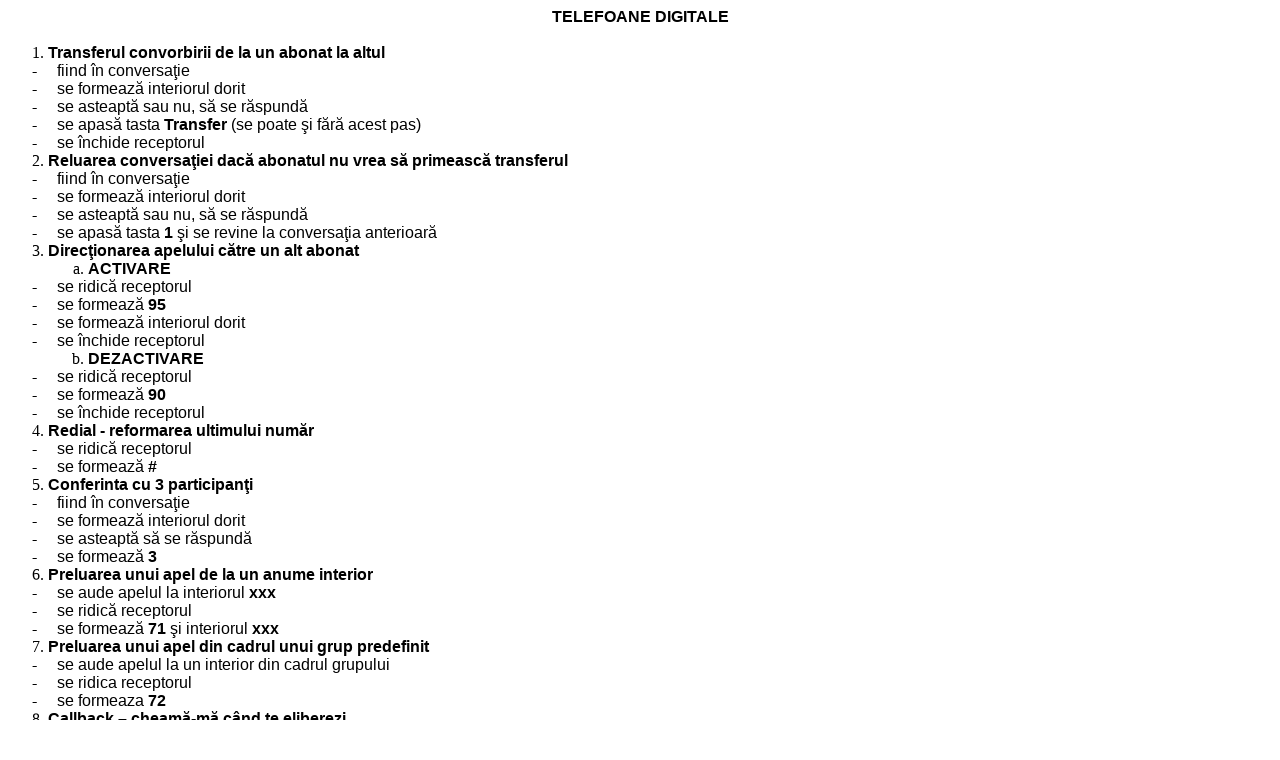

--- FILE ---
content_type: text/html
request_url: http://www.altel.ro/telefon%20digital%20ghid.htm
body_size: 8094
content:
<html xmlns:v="urn:schemas-microsoft-com:vml"
xmlns:o="urn:schemas-microsoft-com:office:office"
xmlns:w="urn:schemas-microsoft-com:office:word"
xmlns:m="http://schemas.microsoft.com/office/2004/12/omml"
xmlns="http://www.w3.org/TR/REC-html40">

<head>
<meta http-equiv=Content-Type content="text/html; charset=windows-1252">
<meta name=ProgId content=Word.Document>
<meta name=Generator content="Microsoft Word 15">
<meta name=Originator content="Microsoft Word 15">
<link rel=File-List href="telefon%20digital%20ghid_files/filelist.xml">
<title>manuale</title>
<!--[if gte mso 9]><xml>
 <o:DocumentProperties>
  <o:Author>Valentin Iva&#351;cu</o:Author>
  <o:LastAuthor>RePack by Diakov</o:LastAuthor>
  <o:Revision>2</o:Revision>
  <o:TotalTime>83</o:TotalTime>
  <o:Created>2022-03-21T04:54:00Z</o:Created>
  <o:LastSaved>2022-03-21T04:54:00Z</o:LastSaved>
  <o:Pages>1</o:Pages>
  <o:Words>281</o:Words>
  <o:Characters>1635</o:Characters>
  <o:Company>Climalux Center s.r.l.</o:Company>
  <o:Lines>13</o:Lines>
  <o:Paragraphs>3</o:Paragraphs>
  <o:CharactersWithSpaces>1913</o:CharactersWithSpaces>
  <o:Version>16.00</o:Version>
 </o:DocumentProperties>
 <o:OfficeDocumentSettings>
  <o:AllowPNG/>
 </o:OfficeDocumentSettings>
</xml><![endif]-->
<link rel=themeData href="telefon%20digital%20ghid_files/themedata.thmx">
<link rel=colorSchemeMapping
href="telefon%20digital%20ghid_files/colorschememapping.xml">
<!--[if gte mso 9]><xml>
 <w:WordDocument>
  <w:SpellingState>Clean</w:SpellingState>
  <w:GrammarState>Clean</w:GrammarState>
  <w:TrackMoves>false</w:TrackMoves>
  <w:TrackFormatting/>
  <w:ValidateAgainstSchemas/>
  <w:SaveIfXMLInvalid>false</w:SaveIfXMLInvalid>
  <w:IgnoreMixedContent>false</w:IgnoreMixedContent>
  <w:AlwaysShowPlaceholderText>false</w:AlwaysShowPlaceholderText>
  <w:DoNotPromoteQF/>
  <w:LidThemeOther>RO</w:LidThemeOther>
  <w:LidThemeAsian>X-NONE</w:LidThemeAsian>
  <w:LidThemeComplexScript>X-NONE</w:LidThemeComplexScript>
  <w:Compatibility>
   <w:SelectEntireFieldWithStartOrEnd/>
   <w:UseWord2002TableStyleRules/>
   <w:UseWord2010TableStyleRules/>
   <w:DontUseIndentAsNumberingTabStop/>
   <w:FELineBreak11/>
   <w:WW11IndentRules/>
   <w:DontAutofitConstrainedTables/>
   <w:AutofitLikeWW11/>
   <w:HangulWidthLikeWW11/>
   <w:UseNormalStyleForList/>
   <w:DontVertAlignCellWithSp/>
   <w:DontBreakConstrainedForcedTables/>
   <w:DontVertAlignInTxbx/>
   <w:Word11KerningPairs/>
   <w:CachedColBalance/>
  </w:Compatibility>
  <m:mathPr>
   <m:mathFont m:val="Cambria Math"/>
   <m:brkBin m:val="before"/>
   <m:brkBinSub m:val="&#45;-"/>
   <m:smallFrac m:val="off"/>
   <m:dispDef/>
   <m:lMargin m:val="0"/>
   <m:rMargin m:val="0"/>
   <m:defJc m:val="centerGroup"/>
   <m:wrapIndent m:val="1440"/>
   <m:intLim m:val="subSup"/>
   <m:naryLim m:val="undOvr"/>
  </m:mathPr></w:WordDocument>
</xml><![endif]--><!--[if gte mso 9]><xml>
 <w:LatentStyles DefLockedState="false" DefUnhideWhenUsed="false"
  DefSemiHidden="false" DefQFormat="false" DefPriority="99"
  LatentStyleCount="376">
  <w:LsdException Locked="false" Priority="0" QFormat="true" Name="Normal"/>
  <w:LsdException Locked="false" Priority="9" QFormat="true" Name="heading 1"/>
  <w:LsdException Locked="false" Priority="9" SemiHidden="true"
   UnhideWhenUsed="true" QFormat="true" Name="heading 2"/>
  <w:LsdException Locked="false" Priority="9" SemiHidden="true"
   UnhideWhenUsed="true" QFormat="true" Name="heading 3"/>
  <w:LsdException Locked="false" Priority="9" SemiHidden="true"
   UnhideWhenUsed="true" QFormat="true" Name="heading 4"/>
  <w:LsdException Locked="false" Priority="9" SemiHidden="true"
   UnhideWhenUsed="true" QFormat="true" Name="heading 5"/>
  <w:LsdException Locked="false" Priority="9" SemiHidden="true"
   UnhideWhenUsed="true" QFormat="true" Name="heading 6"/>
  <w:LsdException Locked="false" Priority="9" SemiHidden="true"
   UnhideWhenUsed="true" QFormat="true" Name="heading 7"/>
  <w:LsdException Locked="false" Priority="9" SemiHidden="true"
   UnhideWhenUsed="true" QFormat="true" Name="heading 8"/>
  <w:LsdException Locked="false" Priority="9" SemiHidden="true"
   UnhideWhenUsed="true" QFormat="true" Name="heading 9"/>
  <w:LsdException Locked="false" SemiHidden="true" UnhideWhenUsed="true"
   Name="index 1"/>
  <w:LsdException Locked="false" SemiHidden="true" UnhideWhenUsed="true"
   Name="index 2"/>
  <w:LsdException Locked="false" SemiHidden="true" UnhideWhenUsed="true"
   Name="index 3"/>
  <w:LsdException Locked="false" SemiHidden="true" UnhideWhenUsed="true"
   Name="index 4"/>
  <w:LsdException Locked="false" SemiHidden="true" UnhideWhenUsed="true"
   Name="index 5"/>
  <w:LsdException Locked="false" SemiHidden="true" UnhideWhenUsed="true"
   Name="index 6"/>
  <w:LsdException Locked="false" SemiHidden="true" UnhideWhenUsed="true"
   Name="index 7"/>
  <w:LsdException Locked="false" SemiHidden="true" UnhideWhenUsed="true"
   Name="index 8"/>
  <w:LsdException Locked="false" SemiHidden="true" UnhideWhenUsed="true"
   Name="index 9"/>
  <w:LsdException Locked="false" Priority="39" SemiHidden="true"
   UnhideWhenUsed="true" Name="toc 1"/>
  <w:LsdException Locked="false" Priority="39" SemiHidden="true"
   UnhideWhenUsed="true" Name="toc 2"/>
  <w:LsdException Locked="false" Priority="39" SemiHidden="true"
   UnhideWhenUsed="true" Name="toc 3"/>
  <w:LsdException Locked="false" Priority="39" SemiHidden="true"
   UnhideWhenUsed="true" Name="toc 4"/>
  <w:LsdException Locked="false" Priority="39" SemiHidden="true"
   UnhideWhenUsed="true" Name="toc 5"/>
  <w:LsdException Locked="false" Priority="39" SemiHidden="true"
   UnhideWhenUsed="true" Name="toc 6"/>
  <w:LsdException Locked="false" Priority="39" SemiHidden="true"
   UnhideWhenUsed="true" Name="toc 7"/>
  <w:LsdException Locked="false" Priority="39" SemiHidden="true"
   UnhideWhenUsed="true" Name="toc 8"/>
  <w:LsdException Locked="false" Priority="39" SemiHidden="true"
   UnhideWhenUsed="true" Name="toc 9"/>
  <w:LsdException Locked="false" SemiHidden="true" UnhideWhenUsed="true"
   Name="Normal Indent"/>
  <w:LsdException Locked="false" SemiHidden="true" UnhideWhenUsed="true"
   Name="footnote text"/>
  <w:LsdException Locked="false" SemiHidden="true" UnhideWhenUsed="true"
   Name="annotation text"/>
  <w:LsdException Locked="false" SemiHidden="true" UnhideWhenUsed="true"
   Name="header"/>
  <w:LsdException Locked="false" SemiHidden="true" UnhideWhenUsed="true"
   Name="footer"/>
  <w:LsdException Locked="false" SemiHidden="true" UnhideWhenUsed="true"
   Name="index heading"/>
  <w:LsdException Locked="false" Priority="35" SemiHidden="true"
   UnhideWhenUsed="true" QFormat="true" Name="caption"/>
  <w:LsdException Locked="false" SemiHidden="true" UnhideWhenUsed="true"
   Name="table of figures"/>
  <w:LsdException Locked="false" SemiHidden="true" UnhideWhenUsed="true"
   Name="envelope address"/>
  <w:LsdException Locked="false" SemiHidden="true" UnhideWhenUsed="true"
   Name="envelope return"/>
  <w:LsdException Locked="false" SemiHidden="true" UnhideWhenUsed="true"
   Name="footnote reference"/>
  <w:LsdException Locked="false" SemiHidden="true" UnhideWhenUsed="true"
   Name="annotation reference"/>
  <w:LsdException Locked="false" SemiHidden="true" UnhideWhenUsed="true"
   Name="line number"/>
  <w:LsdException Locked="false" SemiHidden="true" UnhideWhenUsed="true"
   Name="page number"/>
  <w:LsdException Locked="false" SemiHidden="true" UnhideWhenUsed="true"
   Name="endnote reference"/>
  <w:LsdException Locked="false" SemiHidden="true" UnhideWhenUsed="true"
   Name="endnote text"/>
  <w:LsdException Locked="false" SemiHidden="true" UnhideWhenUsed="true"
   Name="table of authorities"/>
  <w:LsdException Locked="false" SemiHidden="true" UnhideWhenUsed="true"
   Name="macro"/>
  <w:LsdException Locked="false" SemiHidden="true" UnhideWhenUsed="true"
   Name="toa heading"/>
  <w:LsdException Locked="false" SemiHidden="true" UnhideWhenUsed="true"
   Name="List"/>
  <w:LsdException Locked="false" SemiHidden="true" UnhideWhenUsed="true"
   Name="List Bullet"/>
  <w:LsdException Locked="false" SemiHidden="true" UnhideWhenUsed="true"
   Name="List Number"/>
  <w:LsdException Locked="false" SemiHidden="true" UnhideWhenUsed="true"
   Name="List 2"/>
  <w:LsdException Locked="false" SemiHidden="true" UnhideWhenUsed="true"
   Name="List 3"/>
  <w:LsdException Locked="false" SemiHidden="true" UnhideWhenUsed="true"
   Name="List 4"/>
  <w:LsdException Locked="false" SemiHidden="true" UnhideWhenUsed="true"
   Name="List 5"/>
  <w:LsdException Locked="false" SemiHidden="true" UnhideWhenUsed="true"
   Name="List Bullet 2"/>
  <w:LsdException Locked="false" SemiHidden="true" UnhideWhenUsed="true"
   Name="List Bullet 3"/>
  <w:LsdException Locked="false" SemiHidden="true" UnhideWhenUsed="true"
   Name="List Bullet 4"/>
  <w:LsdException Locked="false" SemiHidden="true" UnhideWhenUsed="true"
   Name="List Bullet 5"/>
  <w:LsdException Locked="false" SemiHidden="true" UnhideWhenUsed="true"
   Name="List Number 2"/>
  <w:LsdException Locked="false" SemiHidden="true" UnhideWhenUsed="true"
   Name="List Number 3"/>
  <w:LsdException Locked="false" SemiHidden="true" UnhideWhenUsed="true"
   Name="List Number 4"/>
  <w:LsdException Locked="false" SemiHidden="true" UnhideWhenUsed="true"
   Name="List Number 5"/>
  <w:LsdException Locked="false" Priority="10" QFormat="true" Name="Title"/>
  <w:LsdException Locked="false" SemiHidden="true" UnhideWhenUsed="true"
   Name="Closing"/>
  <w:LsdException Locked="false" SemiHidden="true" UnhideWhenUsed="true"
   Name="Signature"/>
  <w:LsdException Locked="false" Priority="0" SemiHidden="true"
   UnhideWhenUsed="true" Name="Default Paragraph Font"/>
  <w:LsdException Locked="false" SemiHidden="true" UnhideWhenUsed="true"
   Name="Body Text"/>
  <w:LsdException Locked="false" SemiHidden="true" UnhideWhenUsed="true"
   Name="Body Text Indent"/>
  <w:LsdException Locked="false" SemiHidden="true" UnhideWhenUsed="true"
   Name="List Continue"/>
  <w:LsdException Locked="false" SemiHidden="true" UnhideWhenUsed="true"
   Name="List Continue 2"/>
  <w:LsdException Locked="false" SemiHidden="true" UnhideWhenUsed="true"
   Name="List Continue 3"/>
  <w:LsdException Locked="false" SemiHidden="true" UnhideWhenUsed="true"
   Name="List Continue 4"/>
  <w:LsdException Locked="false" SemiHidden="true" UnhideWhenUsed="true"
   Name="List Continue 5"/>
  <w:LsdException Locked="false" SemiHidden="true" UnhideWhenUsed="true"
   Name="Message Header"/>
  <w:LsdException Locked="false" Priority="11" QFormat="true" Name="Subtitle"/>
  <w:LsdException Locked="false" SemiHidden="true" UnhideWhenUsed="true"
   Name="Salutation"/>
  <w:LsdException Locked="false" SemiHidden="true" UnhideWhenUsed="true"
   Name="Date"/>
  <w:LsdException Locked="false" SemiHidden="true" UnhideWhenUsed="true"
   Name="Body Text First Indent"/>
  <w:LsdException Locked="false" SemiHidden="true" UnhideWhenUsed="true"
   Name="Body Text First Indent 2"/>
  <w:LsdException Locked="false" SemiHidden="true" UnhideWhenUsed="true"
   Name="Note Heading"/>
  <w:LsdException Locked="false" SemiHidden="true" UnhideWhenUsed="true"
   Name="Body Text 2"/>
  <w:LsdException Locked="false" SemiHidden="true" UnhideWhenUsed="true"
   Name="Body Text 3"/>
  <w:LsdException Locked="false" SemiHidden="true" UnhideWhenUsed="true"
   Name="Body Text Indent 2"/>
  <w:LsdException Locked="false" SemiHidden="true" UnhideWhenUsed="true"
   Name="Body Text Indent 3"/>
  <w:LsdException Locked="false" SemiHidden="true" UnhideWhenUsed="true"
   Name="Block Text"/>
  <w:LsdException Locked="false" SemiHidden="true" UnhideWhenUsed="true"
   Name="Hyperlink"/>
  <w:LsdException Locked="false" SemiHidden="true" UnhideWhenUsed="true"
   Name="FollowedHyperlink"/>
  <w:LsdException Locked="false" Priority="22" QFormat="true" Name="Strong"/>
  <w:LsdException Locked="false" Priority="20" QFormat="true" Name="Emphasis"/>
  <w:LsdException Locked="false" SemiHidden="true" UnhideWhenUsed="true"
   Name="Document Map"/>
  <w:LsdException Locked="false" SemiHidden="true" UnhideWhenUsed="true"
   Name="Plain Text"/>
  <w:LsdException Locked="false" SemiHidden="true" UnhideWhenUsed="true"
   Name="E-mail Signature"/>
  <w:LsdException Locked="false" SemiHidden="true" UnhideWhenUsed="true"
   Name="HTML Top of Form"/>
  <w:LsdException Locked="false" SemiHidden="true" UnhideWhenUsed="true"
   Name="HTML Bottom of Form"/>
  <w:LsdException Locked="false" SemiHidden="true" UnhideWhenUsed="true"
   Name="Normal (Web)"/>
  <w:LsdException Locked="false" SemiHidden="true" UnhideWhenUsed="true"
   Name="HTML Acronym"/>
  <w:LsdException Locked="false" SemiHidden="true" UnhideWhenUsed="true"
   Name="HTML Address"/>
  <w:LsdException Locked="false" SemiHidden="true" UnhideWhenUsed="true"
   Name="HTML Cite"/>
  <w:LsdException Locked="false" SemiHidden="true" UnhideWhenUsed="true"
   Name="HTML Code"/>
  <w:LsdException Locked="false" SemiHidden="true" UnhideWhenUsed="true"
   Name="HTML Definition"/>
  <w:LsdException Locked="false" SemiHidden="true" UnhideWhenUsed="true"
   Name="HTML Keyboard"/>
  <w:LsdException Locked="false" SemiHidden="true" UnhideWhenUsed="true"
   Name="HTML Preformatted"/>
  <w:LsdException Locked="false" SemiHidden="true" UnhideWhenUsed="true"
   Name="HTML Sample"/>
  <w:LsdException Locked="false" SemiHidden="true" UnhideWhenUsed="true"
   Name="HTML Typewriter"/>
  <w:LsdException Locked="false" SemiHidden="true" UnhideWhenUsed="true"
   Name="HTML Variable"/>
  <w:LsdException Locked="false" SemiHidden="true" UnhideWhenUsed="true"
   Name="Normal Table"/>
  <w:LsdException Locked="false" SemiHidden="true" UnhideWhenUsed="true"
   Name="annotation subject"/>
  <w:LsdException Locked="false" Priority="0" SemiHidden="true"
   UnhideWhenUsed="true" Name="No List"/>
  <w:LsdException Locked="false" SemiHidden="true" UnhideWhenUsed="true"
   Name="Outline List 1"/>
  <w:LsdException Locked="false" SemiHidden="true" UnhideWhenUsed="true"
   Name="Outline List 2"/>
  <w:LsdException Locked="false" SemiHidden="true" UnhideWhenUsed="true"
   Name="Outline List 3"/>
  <w:LsdException Locked="false" SemiHidden="true" UnhideWhenUsed="true"
   Name="Table Simple 1"/>
  <w:LsdException Locked="false" SemiHidden="true" UnhideWhenUsed="true"
   Name="Table Simple 2"/>
  <w:LsdException Locked="false" SemiHidden="true" UnhideWhenUsed="true"
   Name="Table Simple 3"/>
  <w:LsdException Locked="false" SemiHidden="true" UnhideWhenUsed="true"
   Name="Table Classic 1"/>
  <w:LsdException Locked="false" SemiHidden="true" UnhideWhenUsed="true"
   Name="Table Classic 2"/>
  <w:LsdException Locked="false" SemiHidden="true" UnhideWhenUsed="true"
   Name="Table Classic 3"/>
  <w:LsdException Locked="false" SemiHidden="true" UnhideWhenUsed="true"
   Name="Table Classic 4"/>
  <w:LsdException Locked="false" SemiHidden="true" UnhideWhenUsed="true"
   Name="Table Colorful 1"/>
  <w:LsdException Locked="false" SemiHidden="true" UnhideWhenUsed="true"
   Name="Table Colorful 2"/>
  <w:LsdException Locked="false" SemiHidden="true" UnhideWhenUsed="true"
   Name="Table Colorful 3"/>
  <w:LsdException Locked="false" SemiHidden="true" UnhideWhenUsed="true"
   Name="Table Columns 1"/>
  <w:LsdException Locked="false" SemiHidden="true" UnhideWhenUsed="true"
   Name="Table Columns 2"/>
  <w:LsdException Locked="false" SemiHidden="true" UnhideWhenUsed="true"
   Name="Table Columns 3"/>
  <w:LsdException Locked="false" SemiHidden="true" UnhideWhenUsed="true"
   Name="Table Columns 4"/>
  <w:LsdException Locked="false" SemiHidden="true" UnhideWhenUsed="true"
   Name="Table Columns 5"/>
  <w:LsdException Locked="false" SemiHidden="true" UnhideWhenUsed="true"
   Name="Table Grid 1"/>
  <w:LsdException Locked="false" SemiHidden="true" UnhideWhenUsed="true"
   Name="Table Grid 2"/>
  <w:LsdException Locked="false" SemiHidden="true" UnhideWhenUsed="true"
   Name="Table Grid 3"/>
  <w:LsdException Locked="false" SemiHidden="true" UnhideWhenUsed="true"
   Name="Table Grid 4"/>
  <w:LsdException Locked="false" SemiHidden="true" UnhideWhenUsed="true"
   Name="Table Grid 5"/>
  <w:LsdException Locked="false" SemiHidden="true" UnhideWhenUsed="true"
   Name="Table Grid 6"/>
  <w:LsdException Locked="false" SemiHidden="true" UnhideWhenUsed="true"
   Name="Table Grid 7"/>
  <w:LsdException Locked="false" SemiHidden="true" UnhideWhenUsed="true"
   Name="Table Grid 8"/>
  <w:LsdException Locked="false" SemiHidden="true" UnhideWhenUsed="true"
   Name="Table List 1"/>
  <w:LsdException Locked="false" SemiHidden="true" UnhideWhenUsed="true"
   Name="Table List 2"/>
  <w:LsdException Locked="false" SemiHidden="true" UnhideWhenUsed="true"
   Name="Table List 3"/>
  <w:LsdException Locked="false" SemiHidden="true" UnhideWhenUsed="true"
   Name="Table List 4"/>
  <w:LsdException Locked="false" SemiHidden="true" UnhideWhenUsed="true"
   Name="Table List 5"/>
  <w:LsdException Locked="false" SemiHidden="true" UnhideWhenUsed="true"
   Name="Table List 6"/>
  <w:LsdException Locked="false" SemiHidden="true" UnhideWhenUsed="true"
   Name="Table List 7"/>
  <w:LsdException Locked="false" SemiHidden="true" UnhideWhenUsed="true"
   Name="Table List 8"/>
  <w:LsdException Locked="false" SemiHidden="true" UnhideWhenUsed="true"
   Name="Table 3D effects 1"/>
  <w:LsdException Locked="false" SemiHidden="true" UnhideWhenUsed="true"
   Name="Table 3D effects 2"/>
  <w:LsdException Locked="false" SemiHidden="true" UnhideWhenUsed="true"
   Name="Table 3D effects 3"/>
  <w:LsdException Locked="false" SemiHidden="true" UnhideWhenUsed="true"
   Name="Table Contemporary"/>
  <w:LsdException Locked="false" SemiHidden="true" UnhideWhenUsed="true"
   Name="Table Elegant"/>
  <w:LsdException Locked="false" SemiHidden="true" UnhideWhenUsed="true"
   Name="Table Professional"/>
  <w:LsdException Locked="false" SemiHidden="true" UnhideWhenUsed="true"
   Name="Table Subtle 1"/>
  <w:LsdException Locked="false" SemiHidden="true" UnhideWhenUsed="true"
   Name="Table Subtle 2"/>
  <w:LsdException Locked="false" SemiHidden="true" UnhideWhenUsed="true"
   Name="Table Web 1"/>
  <w:LsdException Locked="false" SemiHidden="true" UnhideWhenUsed="true"
   Name="Table Web 2"/>
  <w:LsdException Locked="false" SemiHidden="true" UnhideWhenUsed="true"
   Name="Table Web 3"/>
  <w:LsdException Locked="false" SemiHidden="true" UnhideWhenUsed="true"
   Name="Balloon Text"/>
  <w:LsdException Locked="false" Priority="39" Name="Table Grid"/>
  <w:LsdException Locked="false" SemiHidden="true" UnhideWhenUsed="true"
   Name="Table Theme"/>
  <w:LsdException Locked="false" SemiHidden="true" Name="Placeholder Text"/>
  <w:LsdException Locked="false" Priority="1" QFormat="true" Name="No Spacing"/>
  <w:LsdException Locked="false" Priority="60" Name="Light Shading"/>
  <w:LsdException Locked="false" Priority="61" Name="Light List"/>
  <w:LsdException Locked="false" Priority="62" Name="Light Grid"/>
  <w:LsdException Locked="false" Priority="63" Name="Medium Shading 1"/>
  <w:LsdException Locked="false" Priority="64" Name="Medium Shading 2"/>
  <w:LsdException Locked="false" Priority="65" Name="Medium List 1"/>
  <w:LsdException Locked="false" Priority="66" Name="Medium List 2"/>
  <w:LsdException Locked="false" Priority="67" Name="Medium Grid 1"/>
  <w:LsdException Locked="false" Priority="68" Name="Medium Grid 2"/>
  <w:LsdException Locked="false" Priority="69" Name="Medium Grid 3"/>
  <w:LsdException Locked="false" Priority="70" Name="Dark List"/>
  <w:LsdException Locked="false" Priority="71" Name="Colorful Shading"/>
  <w:LsdException Locked="false" Priority="72" Name="Colorful List"/>
  <w:LsdException Locked="false" Priority="73" Name="Colorful Grid"/>
  <w:LsdException Locked="false" Priority="60" Name="Light Shading Accent 1"/>
  <w:LsdException Locked="false" Priority="61" Name="Light List Accent 1"/>
  <w:LsdException Locked="false" Priority="62" Name="Light Grid Accent 1"/>
  <w:LsdException Locked="false" Priority="63" Name="Medium Shading 1 Accent 1"/>
  <w:LsdException Locked="false" Priority="64" Name="Medium Shading 2 Accent 1"/>
  <w:LsdException Locked="false" Priority="65" Name="Medium List 1 Accent 1"/>
  <w:LsdException Locked="false" SemiHidden="true" Name="Revision"/>
  <w:LsdException Locked="false" Priority="34" QFormat="true"
   Name="List Paragraph"/>
  <w:LsdException Locked="false" Priority="29" QFormat="true" Name="Quote"/>
  <w:LsdException Locked="false" Priority="30" QFormat="true"
   Name="Intense Quote"/>
  <w:LsdException Locked="false" Priority="66" Name="Medium List 2 Accent 1"/>
  <w:LsdException Locked="false" Priority="67" Name="Medium Grid 1 Accent 1"/>
  <w:LsdException Locked="false" Priority="68" Name="Medium Grid 2 Accent 1"/>
  <w:LsdException Locked="false" Priority="69" Name="Medium Grid 3 Accent 1"/>
  <w:LsdException Locked="false" Priority="70" Name="Dark List Accent 1"/>
  <w:LsdException Locked="false" Priority="71" Name="Colorful Shading Accent 1"/>
  <w:LsdException Locked="false" Priority="72" Name="Colorful List Accent 1"/>
  <w:LsdException Locked="false" Priority="73" Name="Colorful Grid Accent 1"/>
  <w:LsdException Locked="false" Priority="60" Name="Light Shading Accent 2"/>
  <w:LsdException Locked="false" Priority="61" Name="Light List Accent 2"/>
  <w:LsdException Locked="false" Priority="62" Name="Light Grid Accent 2"/>
  <w:LsdException Locked="false" Priority="63" Name="Medium Shading 1 Accent 2"/>
  <w:LsdException Locked="false" Priority="64" Name="Medium Shading 2 Accent 2"/>
  <w:LsdException Locked="false" Priority="65" Name="Medium List 1 Accent 2"/>
  <w:LsdException Locked="false" Priority="66" Name="Medium List 2 Accent 2"/>
  <w:LsdException Locked="false" Priority="67" Name="Medium Grid 1 Accent 2"/>
  <w:LsdException Locked="false" Priority="68" Name="Medium Grid 2 Accent 2"/>
  <w:LsdException Locked="false" Priority="69" Name="Medium Grid 3 Accent 2"/>
  <w:LsdException Locked="false" Priority="70" Name="Dark List Accent 2"/>
  <w:LsdException Locked="false" Priority="71" Name="Colorful Shading Accent 2"/>
  <w:LsdException Locked="false" Priority="72" Name="Colorful List Accent 2"/>
  <w:LsdException Locked="false" Priority="73" Name="Colorful Grid Accent 2"/>
  <w:LsdException Locked="false" Priority="60" Name="Light Shading Accent 3"/>
  <w:LsdException Locked="false" Priority="61" Name="Light List Accent 3"/>
  <w:LsdException Locked="false" Priority="62" Name="Light Grid Accent 3"/>
  <w:LsdException Locked="false" Priority="63" Name="Medium Shading 1 Accent 3"/>
  <w:LsdException Locked="false" Priority="64" Name="Medium Shading 2 Accent 3"/>
  <w:LsdException Locked="false" Priority="65" Name="Medium List 1 Accent 3"/>
  <w:LsdException Locked="false" Priority="66" Name="Medium List 2 Accent 3"/>
  <w:LsdException Locked="false" Priority="67" Name="Medium Grid 1 Accent 3"/>
  <w:LsdException Locked="false" Priority="68" Name="Medium Grid 2 Accent 3"/>
  <w:LsdException Locked="false" Priority="69" Name="Medium Grid 3 Accent 3"/>
  <w:LsdException Locked="false" Priority="70" Name="Dark List Accent 3"/>
  <w:LsdException Locked="false" Priority="71" Name="Colorful Shading Accent 3"/>
  <w:LsdException Locked="false" Priority="72" Name="Colorful List Accent 3"/>
  <w:LsdException Locked="false" Priority="73" Name="Colorful Grid Accent 3"/>
  <w:LsdException Locked="false" Priority="60" Name="Light Shading Accent 4"/>
  <w:LsdException Locked="false" Priority="61" Name="Light List Accent 4"/>
  <w:LsdException Locked="false" Priority="62" Name="Light Grid Accent 4"/>
  <w:LsdException Locked="false" Priority="63" Name="Medium Shading 1 Accent 4"/>
  <w:LsdException Locked="false" Priority="64" Name="Medium Shading 2 Accent 4"/>
  <w:LsdException Locked="false" Priority="65" Name="Medium List 1 Accent 4"/>
  <w:LsdException Locked="false" Priority="66" Name="Medium List 2 Accent 4"/>
  <w:LsdException Locked="false" Priority="67" Name="Medium Grid 1 Accent 4"/>
  <w:LsdException Locked="false" Priority="68" Name="Medium Grid 2 Accent 4"/>
  <w:LsdException Locked="false" Priority="69" Name="Medium Grid 3 Accent 4"/>
  <w:LsdException Locked="false" Priority="70" Name="Dark List Accent 4"/>
  <w:LsdException Locked="false" Priority="71" Name="Colorful Shading Accent 4"/>
  <w:LsdException Locked="false" Priority="72" Name="Colorful List Accent 4"/>
  <w:LsdException Locked="false" Priority="73" Name="Colorful Grid Accent 4"/>
  <w:LsdException Locked="false" Priority="60" Name="Light Shading Accent 5"/>
  <w:LsdException Locked="false" Priority="61" Name="Light List Accent 5"/>
  <w:LsdException Locked="false" Priority="62" Name="Light Grid Accent 5"/>
  <w:LsdException Locked="false" Priority="63" Name="Medium Shading 1 Accent 5"/>
  <w:LsdException Locked="false" Priority="64" Name="Medium Shading 2 Accent 5"/>
  <w:LsdException Locked="false" Priority="65" Name="Medium List 1 Accent 5"/>
  <w:LsdException Locked="false" Priority="66" Name="Medium List 2 Accent 5"/>
  <w:LsdException Locked="false" Priority="67" Name="Medium Grid 1 Accent 5"/>
  <w:LsdException Locked="false" Priority="68" Name="Medium Grid 2 Accent 5"/>
  <w:LsdException Locked="false" Priority="69" Name="Medium Grid 3 Accent 5"/>
  <w:LsdException Locked="false" Priority="70" Name="Dark List Accent 5"/>
  <w:LsdException Locked="false" Priority="71" Name="Colorful Shading Accent 5"/>
  <w:LsdException Locked="false" Priority="72" Name="Colorful List Accent 5"/>
  <w:LsdException Locked="false" Priority="73" Name="Colorful Grid Accent 5"/>
  <w:LsdException Locked="false" Priority="60" Name="Light Shading Accent 6"/>
  <w:LsdException Locked="false" Priority="61" Name="Light List Accent 6"/>
  <w:LsdException Locked="false" Priority="62" Name="Light Grid Accent 6"/>
  <w:LsdException Locked="false" Priority="63" Name="Medium Shading 1 Accent 6"/>
  <w:LsdException Locked="false" Priority="64" Name="Medium Shading 2 Accent 6"/>
  <w:LsdException Locked="false" Priority="65" Name="Medium List 1 Accent 6"/>
  <w:LsdException Locked="false" Priority="66" Name="Medium List 2 Accent 6"/>
  <w:LsdException Locked="false" Priority="67" Name="Medium Grid 1 Accent 6"/>
  <w:LsdException Locked="false" Priority="68" Name="Medium Grid 2 Accent 6"/>
  <w:LsdException Locked="false" Priority="69" Name="Medium Grid 3 Accent 6"/>
  <w:LsdException Locked="false" Priority="70" Name="Dark List Accent 6"/>
  <w:LsdException Locked="false" Priority="71" Name="Colorful Shading Accent 6"/>
  <w:LsdException Locked="false" Priority="72" Name="Colorful List Accent 6"/>
  <w:LsdException Locked="false" Priority="73" Name="Colorful Grid Accent 6"/>
  <w:LsdException Locked="false" Priority="19" QFormat="true"
   Name="Subtle Emphasis"/>
  <w:LsdException Locked="false" Priority="21" QFormat="true"
   Name="Intense Emphasis"/>
  <w:LsdException Locked="false" Priority="31" QFormat="true"
   Name="Subtle Reference"/>
  <w:LsdException Locked="false" Priority="32" QFormat="true"
   Name="Intense Reference"/>
  <w:LsdException Locked="false" Priority="33" QFormat="true" Name="Book Title"/>
  <w:LsdException Locked="false" Priority="37" SemiHidden="true"
   UnhideWhenUsed="true" Name="Bibliography"/>
  <w:LsdException Locked="false" Priority="39" SemiHidden="true"
   UnhideWhenUsed="true" QFormat="true" Name="TOC Heading"/>
  <w:LsdException Locked="false" Priority="41" Name="Plain Table 1"/>
  <w:LsdException Locked="false" Priority="42" Name="Plain Table 2"/>
  <w:LsdException Locked="false" Priority="43" Name="Plain Table 3"/>
  <w:LsdException Locked="false" Priority="44" Name="Plain Table 4"/>
  <w:LsdException Locked="false" Priority="45" Name="Plain Table 5"/>
  <w:LsdException Locked="false" Priority="40" Name="Grid Table Light"/>
  <w:LsdException Locked="false" Priority="46" Name="Grid Table 1 Light"/>
  <w:LsdException Locked="false" Priority="47" Name="Grid Table 2"/>
  <w:LsdException Locked="false" Priority="48" Name="Grid Table 3"/>
  <w:LsdException Locked="false" Priority="49" Name="Grid Table 4"/>
  <w:LsdException Locked="false" Priority="50" Name="Grid Table 5 Dark"/>
  <w:LsdException Locked="false" Priority="51" Name="Grid Table 6 Colorful"/>
  <w:LsdException Locked="false" Priority="52" Name="Grid Table 7 Colorful"/>
  <w:LsdException Locked="false" Priority="46"
   Name="Grid Table 1 Light Accent 1"/>
  <w:LsdException Locked="false" Priority="47" Name="Grid Table 2 Accent 1"/>
  <w:LsdException Locked="false" Priority="48" Name="Grid Table 3 Accent 1"/>
  <w:LsdException Locked="false" Priority="49" Name="Grid Table 4 Accent 1"/>
  <w:LsdException Locked="false" Priority="50" Name="Grid Table 5 Dark Accent 1"/>
  <w:LsdException Locked="false" Priority="51"
   Name="Grid Table 6 Colorful Accent 1"/>
  <w:LsdException Locked="false" Priority="52"
   Name="Grid Table 7 Colorful Accent 1"/>
  <w:LsdException Locked="false" Priority="46"
   Name="Grid Table 1 Light Accent 2"/>
  <w:LsdException Locked="false" Priority="47" Name="Grid Table 2 Accent 2"/>
  <w:LsdException Locked="false" Priority="48" Name="Grid Table 3 Accent 2"/>
  <w:LsdException Locked="false" Priority="49" Name="Grid Table 4 Accent 2"/>
  <w:LsdException Locked="false" Priority="50" Name="Grid Table 5 Dark Accent 2"/>
  <w:LsdException Locked="false" Priority="51"
   Name="Grid Table 6 Colorful Accent 2"/>
  <w:LsdException Locked="false" Priority="52"
   Name="Grid Table 7 Colorful Accent 2"/>
  <w:LsdException Locked="false" Priority="46"
   Name="Grid Table 1 Light Accent 3"/>
  <w:LsdException Locked="false" Priority="47" Name="Grid Table 2 Accent 3"/>
  <w:LsdException Locked="false" Priority="48" Name="Grid Table 3 Accent 3"/>
  <w:LsdException Locked="false" Priority="49" Name="Grid Table 4 Accent 3"/>
  <w:LsdException Locked="false" Priority="50" Name="Grid Table 5 Dark Accent 3"/>
  <w:LsdException Locked="false" Priority="51"
   Name="Grid Table 6 Colorful Accent 3"/>
  <w:LsdException Locked="false" Priority="52"
   Name="Grid Table 7 Colorful Accent 3"/>
  <w:LsdException Locked="false" Priority="46"
   Name="Grid Table 1 Light Accent 4"/>
  <w:LsdException Locked="false" Priority="47" Name="Grid Table 2 Accent 4"/>
  <w:LsdException Locked="false" Priority="48" Name="Grid Table 3 Accent 4"/>
  <w:LsdException Locked="false" Priority="49" Name="Grid Table 4 Accent 4"/>
  <w:LsdException Locked="false" Priority="50" Name="Grid Table 5 Dark Accent 4"/>
  <w:LsdException Locked="false" Priority="51"
   Name="Grid Table 6 Colorful Accent 4"/>
  <w:LsdException Locked="false" Priority="52"
   Name="Grid Table 7 Colorful Accent 4"/>
  <w:LsdException Locked="false" Priority="46"
   Name="Grid Table 1 Light Accent 5"/>
  <w:LsdException Locked="false" Priority="47" Name="Grid Table 2 Accent 5"/>
  <w:LsdException Locked="false" Priority="48" Name="Grid Table 3 Accent 5"/>
  <w:LsdException Locked="false" Priority="49" Name="Grid Table 4 Accent 5"/>
  <w:LsdException Locked="false" Priority="50" Name="Grid Table 5 Dark Accent 5"/>
  <w:LsdException Locked="false" Priority="51"
   Name="Grid Table 6 Colorful Accent 5"/>
  <w:LsdException Locked="false" Priority="52"
   Name="Grid Table 7 Colorful Accent 5"/>
  <w:LsdException Locked="false" Priority="46"
   Name="Grid Table 1 Light Accent 6"/>
  <w:LsdException Locked="false" Priority="47" Name="Grid Table 2 Accent 6"/>
  <w:LsdException Locked="false" Priority="48" Name="Grid Table 3 Accent 6"/>
  <w:LsdException Locked="false" Priority="49" Name="Grid Table 4 Accent 6"/>
  <w:LsdException Locked="false" Priority="50" Name="Grid Table 5 Dark Accent 6"/>
  <w:LsdException Locked="false" Priority="51"
   Name="Grid Table 6 Colorful Accent 6"/>
  <w:LsdException Locked="false" Priority="52"
   Name="Grid Table 7 Colorful Accent 6"/>
  <w:LsdException Locked="false" Priority="46" Name="List Table 1 Light"/>
  <w:LsdException Locked="false" Priority="47" Name="List Table 2"/>
  <w:LsdException Locked="false" Priority="48" Name="List Table 3"/>
  <w:LsdException Locked="false" Priority="49" Name="List Table 4"/>
  <w:LsdException Locked="false" Priority="50" Name="List Table 5 Dark"/>
  <w:LsdException Locked="false" Priority="51" Name="List Table 6 Colorful"/>
  <w:LsdException Locked="false" Priority="52" Name="List Table 7 Colorful"/>
  <w:LsdException Locked="false" Priority="46"
   Name="List Table 1 Light Accent 1"/>
  <w:LsdException Locked="false" Priority="47" Name="List Table 2 Accent 1"/>
  <w:LsdException Locked="false" Priority="48" Name="List Table 3 Accent 1"/>
  <w:LsdException Locked="false" Priority="49" Name="List Table 4 Accent 1"/>
  <w:LsdException Locked="false" Priority="50" Name="List Table 5 Dark Accent 1"/>
  <w:LsdException Locked="false" Priority="51"
   Name="List Table 6 Colorful Accent 1"/>
  <w:LsdException Locked="false" Priority="52"
   Name="List Table 7 Colorful Accent 1"/>
  <w:LsdException Locked="false" Priority="46"
   Name="List Table 1 Light Accent 2"/>
  <w:LsdException Locked="false" Priority="47" Name="List Table 2 Accent 2"/>
  <w:LsdException Locked="false" Priority="48" Name="List Table 3 Accent 2"/>
  <w:LsdException Locked="false" Priority="49" Name="List Table 4 Accent 2"/>
  <w:LsdException Locked="false" Priority="50" Name="List Table 5 Dark Accent 2"/>
  <w:LsdException Locked="false" Priority="51"
   Name="List Table 6 Colorful Accent 2"/>
  <w:LsdException Locked="false" Priority="52"
   Name="List Table 7 Colorful Accent 2"/>
  <w:LsdException Locked="false" Priority="46"
   Name="List Table 1 Light Accent 3"/>
  <w:LsdException Locked="false" Priority="47" Name="List Table 2 Accent 3"/>
  <w:LsdException Locked="false" Priority="48" Name="List Table 3 Accent 3"/>
  <w:LsdException Locked="false" Priority="49" Name="List Table 4 Accent 3"/>
  <w:LsdException Locked="false" Priority="50" Name="List Table 5 Dark Accent 3"/>
  <w:LsdException Locked="false" Priority="51"
   Name="List Table 6 Colorful Accent 3"/>
  <w:LsdException Locked="false" Priority="52"
   Name="List Table 7 Colorful Accent 3"/>
  <w:LsdException Locked="false" Priority="46"
   Name="List Table 1 Light Accent 4"/>
  <w:LsdException Locked="false" Priority="47" Name="List Table 2 Accent 4"/>
  <w:LsdException Locked="false" Priority="48" Name="List Table 3 Accent 4"/>
  <w:LsdException Locked="false" Priority="49" Name="List Table 4 Accent 4"/>
  <w:LsdException Locked="false" Priority="50" Name="List Table 5 Dark Accent 4"/>
  <w:LsdException Locked="false" Priority="51"
   Name="List Table 6 Colorful Accent 4"/>
  <w:LsdException Locked="false" Priority="52"
   Name="List Table 7 Colorful Accent 4"/>
  <w:LsdException Locked="false" Priority="46"
   Name="List Table 1 Light Accent 5"/>
  <w:LsdException Locked="false" Priority="47" Name="List Table 2 Accent 5"/>
  <w:LsdException Locked="false" Priority="48" Name="List Table 3 Accent 5"/>
  <w:LsdException Locked="false" Priority="49" Name="List Table 4 Accent 5"/>
  <w:LsdException Locked="false" Priority="50" Name="List Table 5 Dark Accent 5"/>
  <w:LsdException Locked="false" Priority="51"
   Name="List Table 6 Colorful Accent 5"/>
  <w:LsdException Locked="false" Priority="52"
   Name="List Table 7 Colorful Accent 5"/>
  <w:LsdException Locked="false" Priority="46"
   Name="List Table 1 Light Accent 6"/>
  <w:LsdException Locked="false" Priority="47" Name="List Table 2 Accent 6"/>
  <w:LsdException Locked="false" Priority="48" Name="List Table 3 Accent 6"/>
  <w:LsdException Locked="false" Priority="49" Name="List Table 4 Accent 6"/>
  <w:LsdException Locked="false" Priority="50" Name="List Table 5 Dark Accent 6"/>
  <w:LsdException Locked="false" Priority="51"
   Name="List Table 6 Colorful Accent 6"/>
  <w:LsdException Locked="false" Priority="52"
   Name="List Table 7 Colorful Accent 6"/>
  <w:LsdException Locked="false" SemiHidden="true" UnhideWhenUsed="true"
   Name="Mention"/>
  <w:LsdException Locked="false" SemiHidden="true" UnhideWhenUsed="true"
   Name="Smart Hyperlink"/>
  <w:LsdException Locked="false" SemiHidden="true" UnhideWhenUsed="true"
   Name="Hashtag"/>
  <w:LsdException Locked="false" SemiHidden="true" UnhideWhenUsed="true"
   Name="Unresolved Mention"/>
  <w:LsdException Locked="false" SemiHidden="true" UnhideWhenUsed="true"
   Name="Smart Link"/>
 </w:LatentStyles>
</xml><![endif]-->
<style>
<!--
 /* Font Definitions */
 @font-face
	{font-family:Wingdings;
	panose-1:5 0 0 0 0 0 0 0 0 0;
	mso-font-charset:2;
	mso-generic-font-family:auto;
	mso-font-pitch:variable;
	mso-font-signature:0 268435456 0 0 -2147483648 0;}
@font-face
	{font-family:"Cambria Math";
	panose-1:2 4 5 3 5 4 6 3 2 4;
	mso-font-charset:0;
	mso-generic-font-family:roman;
	mso-font-pitch:variable;
	mso-font-signature:3 0 0 0 1 0;}
 /* Style Definitions */
 p.MsoNormal, li.MsoNormal, div.MsoNormal
	{mso-style-unhide:no;
	mso-style-qformat:yes;
	mso-style-parent:"";
	margin:0cm;
	mso-pagination:widow-orphan;
	font-size:12.0pt;
	font-family:"Times New Roman",serif;
	mso-fareast-font-family:"Times New Roman";
	mso-ansi-language:EN-GB;
	mso-fareast-language:EN-US;}
p.MsoTitle, li.MsoTitle, div.MsoTitle
	{mso-style-unhide:no;
	mso-style-qformat:yes;
	margin:0cm;
	text-align:center;
	mso-pagination:widow-orphan;
	font-size:26.0pt;
	mso-bidi-font-size:12.0pt;
	font-family:"Times New Roman",serif;
	mso-fareast-font-family:"Times New Roman";
	mso-ansi-language:EN-US;
	mso-fareast-language:EN-US;
	font-weight:bold;}
span.SpellE
	{mso-style-name:"";
	mso-spl-e:yes;}
.MsoChpDefault
	{mso-style-type:export-only;
	mso-default-props:yes;}
@page WordSection1
	{size:595.3pt 841.9pt;
	margin:70.85pt 70.85pt 70.85pt 70.85pt;
	mso-header-margin:35.4pt;
	mso-footer-margin:35.4pt;
	mso-paper-source:0;}
div.WordSection1
	{page:WordSection1;}
 /* List Definitions */
 @list l0
	{mso-list-id:118453443;
	mso-list-type:hybrid;
	mso-list-template-ids:1687028568 1625207238 68681731 68681733 68681729 68681731 68681733 68681729 68681731 68681733;}
@list l0:level1
	{mso-level-number-format:bullet;
	mso-level-text:-;
	mso-level-tab-stop:36.0pt;
	mso-level-number-position:left;
	text-indent:-18.0pt;
	font-family:"Times New Roman",serif;
	mso-fareast-font-family:"Times New Roman";}
@list l0:level2
	{mso-level-number-format:bullet;
	mso-level-text:o;
	mso-level-tab-stop:72.0pt;
	mso-level-number-position:left;
	text-indent:-18.0pt;
	font-family:"Courier New";}
@list l0:level3
	{mso-level-number-format:bullet;
	mso-level-text:\F0A7;
	mso-level-tab-stop:108.0pt;
	mso-level-number-position:left;
	text-indent:-18.0pt;
	font-family:Wingdings;}
@list l0:level4
	{mso-level-number-format:bullet;
	mso-level-text:\F0B7;
	mso-level-tab-stop:144.0pt;
	mso-level-number-position:left;
	text-indent:-18.0pt;
	font-family:Symbol;}
@list l0:level5
	{mso-level-number-format:bullet;
	mso-level-text:o;
	mso-level-tab-stop:180.0pt;
	mso-level-number-position:left;
	text-indent:-18.0pt;
	font-family:"Courier New";}
@list l0:level6
	{mso-level-number-format:bullet;
	mso-level-text:\F0A7;
	mso-level-tab-stop:216.0pt;
	mso-level-number-position:left;
	text-indent:-18.0pt;
	font-family:Wingdings;}
@list l0:level7
	{mso-level-number-format:bullet;
	mso-level-text:\F0B7;
	mso-level-tab-stop:252.0pt;
	mso-level-number-position:left;
	text-indent:-18.0pt;
	font-family:Symbol;}
@list l0:level8
	{mso-level-number-format:bullet;
	mso-level-text:o;
	mso-level-tab-stop:288.0pt;
	mso-level-number-position:left;
	text-indent:-18.0pt;
	font-family:"Courier New";}
@list l0:level9
	{mso-level-number-format:bullet;
	mso-level-text:\F0A7;
	mso-level-tab-stop:324.0pt;
	mso-level-number-position:left;
	text-indent:-18.0pt;
	font-family:Wingdings;}
@list l1
	{mso-list-id:231820261;
	mso-list-type:hybrid;
	mso-list-template-ids:-1131374284 1625207238 68681731 68681733 68681729 68681731 68681733 68681729 68681731 68681733;}
@list l1:level1
	{mso-level-number-format:bullet;
	mso-level-text:-;
	mso-level-tab-stop:54.0pt;
	mso-level-number-position:left;
	margin-left:54.0pt;
	text-indent:-18.0pt;
	font-family:"Times New Roman",serif;
	mso-fareast-font-family:"Times New Roman";}
@list l1:level2
	{mso-level-number-format:bullet;
	mso-level-text:o;
	mso-level-tab-stop:90.0pt;
	mso-level-number-position:left;
	margin-left:90.0pt;
	text-indent:-18.0pt;
	font-family:"Courier New";}
@list l1:level3
	{mso-level-number-format:bullet;
	mso-level-text:\F0A7;
	mso-level-tab-stop:126.0pt;
	mso-level-number-position:left;
	margin-left:126.0pt;
	text-indent:-18.0pt;
	font-family:Wingdings;}
@list l1:level4
	{mso-level-number-format:bullet;
	mso-level-text:\F0B7;
	mso-level-tab-stop:162.0pt;
	mso-level-number-position:left;
	margin-left:162.0pt;
	text-indent:-18.0pt;
	font-family:Symbol;}
@list l1:level5
	{mso-level-number-format:bullet;
	mso-level-text:o;
	mso-level-tab-stop:198.0pt;
	mso-level-number-position:left;
	margin-left:198.0pt;
	text-indent:-18.0pt;
	font-family:"Courier New";}
@list l1:level6
	{mso-level-number-format:bullet;
	mso-level-text:\F0A7;
	mso-level-tab-stop:234.0pt;
	mso-level-number-position:left;
	margin-left:234.0pt;
	text-indent:-18.0pt;
	font-family:Wingdings;}
@list l1:level7
	{mso-level-number-format:bullet;
	mso-level-text:\F0B7;
	mso-level-tab-stop:270.0pt;
	mso-level-number-position:left;
	margin-left:270.0pt;
	text-indent:-18.0pt;
	font-family:Symbol;}
@list l1:level8
	{mso-level-number-format:bullet;
	mso-level-text:o;
	mso-level-tab-stop:306.0pt;
	mso-level-number-position:left;
	margin-left:306.0pt;
	text-indent:-18.0pt;
	font-family:"Courier New";}
@list l1:level9
	{mso-level-number-format:bullet;
	mso-level-text:\F0A7;
	mso-level-tab-stop:342.0pt;
	mso-level-number-position:left;
	margin-left:342.0pt;
	text-indent:-18.0pt;
	font-family:Wingdings;}
@list l2
	{mso-list-id:298191152;
	mso-list-type:hybrid;
	mso-list-template-ids:1844742544 1625207238 68681731 68681733 68681729 68681731 68681733 68681729 68681731 68681733;}
@list l2:level1
	{mso-level-number-format:bullet;
	mso-level-text:-;
	mso-level-tab-stop:54.0pt;
	mso-level-number-position:left;
	margin-left:54.0pt;
	text-indent:-18.0pt;
	font-family:"Times New Roman",serif;
	mso-fareast-font-family:"Times New Roman";}
@list l2:level2
	{mso-level-number-format:bullet;
	mso-level-text:o;
	mso-level-tab-stop:90.0pt;
	mso-level-number-position:left;
	margin-left:90.0pt;
	text-indent:-18.0pt;
	font-family:"Courier New";}
@list l2:level3
	{mso-level-number-format:bullet;
	mso-level-text:\F0A7;
	mso-level-tab-stop:126.0pt;
	mso-level-number-position:left;
	margin-left:126.0pt;
	text-indent:-18.0pt;
	font-family:Wingdings;}
@list l2:level4
	{mso-level-number-format:bullet;
	mso-level-text:\F0B7;
	mso-level-tab-stop:162.0pt;
	mso-level-number-position:left;
	margin-left:162.0pt;
	text-indent:-18.0pt;
	font-family:Symbol;}
@list l2:level5
	{mso-level-number-format:bullet;
	mso-level-text:o;
	mso-level-tab-stop:198.0pt;
	mso-level-number-position:left;
	margin-left:198.0pt;
	text-indent:-18.0pt;
	font-family:"Courier New";}
@list l2:level6
	{mso-level-number-format:bullet;
	mso-level-text:\F0A7;
	mso-level-tab-stop:234.0pt;
	mso-level-number-position:left;
	margin-left:234.0pt;
	text-indent:-18.0pt;
	font-family:Wingdings;}
@list l2:level7
	{mso-level-number-format:bullet;
	mso-level-text:\F0B7;
	mso-level-tab-stop:270.0pt;
	mso-level-number-position:left;
	margin-left:270.0pt;
	text-indent:-18.0pt;
	font-family:Symbol;}
@list l2:level8
	{mso-level-number-format:bullet;
	mso-level-text:o;
	mso-level-tab-stop:306.0pt;
	mso-level-number-position:left;
	margin-left:306.0pt;
	text-indent:-18.0pt;
	font-family:"Courier New";}
@list l2:level9
	{mso-level-number-format:bullet;
	mso-level-text:\F0A7;
	mso-level-tab-stop:342.0pt;
	mso-level-number-position:left;
	margin-left:342.0pt;
	text-indent:-18.0pt;
	font-family:Wingdings;}
@list l3
	{mso-list-id:445544453;
	mso-list-type:hybrid;
	mso-list-template-ids:1117811632 1625207238 68681731 68681733 68681729 68681731 68681733 68681729 68681731 68681733;}
@list l3:level1
	{mso-level-number-format:bullet;
	mso-level-text:-;
	mso-level-tab-stop:135.0pt;
	mso-level-number-position:left;
	margin-left:135.0pt;
	text-indent:-18.0pt;
	font-family:"Times New Roman",serif;
	mso-fareast-font-family:"Times New Roman";}
@list l3:level2
	{mso-level-number-format:bullet;
	mso-level-text:o;
	mso-level-tab-stop:171.0pt;
	mso-level-number-position:left;
	margin-left:171.0pt;
	text-indent:-18.0pt;
	font-family:"Courier New";}
@list l3:level3
	{mso-level-number-format:bullet;
	mso-level-text:\F0A7;
	mso-level-tab-stop:207.0pt;
	mso-level-number-position:left;
	margin-left:207.0pt;
	text-indent:-18.0pt;
	font-family:Wingdings;}
@list l3:level4
	{mso-level-number-format:bullet;
	mso-level-text:\F0B7;
	mso-level-tab-stop:243.0pt;
	mso-level-number-position:left;
	margin-left:243.0pt;
	text-indent:-18.0pt;
	font-family:Symbol;}
@list l3:level5
	{mso-level-number-format:bullet;
	mso-level-text:o;
	mso-level-tab-stop:279.0pt;
	mso-level-number-position:left;
	margin-left:279.0pt;
	text-indent:-18.0pt;
	font-family:"Courier New";}
@list l3:level6
	{mso-level-number-format:bullet;
	mso-level-text:\F0A7;
	mso-level-tab-stop:315.0pt;
	mso-level-number-position:left;
	margin-left:315.0pt;
	text-indent:-18.0pt;
	font-family:Wingdings;}
@list l3:level7
	{mso-level-number-format:bullet;
	mso-level-text:\F0B7;
	mso-level-tab-stop:351.0pt;
	mso-level-number-position:left;
	margin-left:351.0pt;
	text-indent:-18.0pt;
	font-family:Symbol;}
@list l3:level8
	{mso-level-number-format:bullet;
	mso-level-text:o;
	mso-level-tab-stop:387.0pt;
	mso-level-number-position:left;
	margin-left:387.0pt;
	text-indent:-18.0pt;
	font-family:"Courier New";}
@list l3:level9
	{mso-level-number-format:bullet;
	mso-level-text:\F0A7;
	mso-level-tab-stop:423.0pt;
	mso-level-number-position:left;
	margin-left:423.0pt;
	text-indent:-18.0pt;
	font-family:Wingdings;}
@list l4
	{mso-list-id:454106579;
	mso-list-template-ids:-486227784;}
@list l4:level1
	{mso-level-start-at:5;
	mso-level-tab-stop:21.75pt;
	mso-level-number-position:left;
	margin-left:21.75pt;
	text-indent:-21.75pt;}
@list l4:level2
	{mso-level-text:"%1\.%2\.";
	mso-level-tab-stop:36.0pt;
	mso-level-number-position:left;
	margin-left:36.0pt;
	text-indent:-36.0pt;}
@list l4:level3
	{mso-level-text:"%1\.%2\.%3\.";
	mso-level-tab-stop:36.0pt;
	mso-level-number-position:left;
	margin-left:36.0pt;
	text-indent:-36.0pt;}
@list l4:level4
	{mso-level-text:"%1\.%2\.%3\.%4\.";
	mso-level-tab-stop:54.0pt;
	mso-level-number-position:left;
	margin-left:54.0pt;
	text-indent:-54.0pt;}
@list l4:level5
	{mso-level-text:"%1\.%2\.%3\.%4\.%5\.";
	mso-level-tab-stop:54.0pt;
	mso-level-number-position:left;
	margin-left:54.0pt;
	text-indent:-54.0pt;}
@list l4:level6
	{mso-level-text:"%1\.%2\.%3\.%4\.%5\.%6\.";
	mso-level-tab-stop:72.0pt;
	mso-level-number-position:left;
	margin-left:72.0pt;
	text-indent:-72.0pt;}
@list l4:level7
	{mso-level-text:"%1\.%2\.%3\.%4\.%5\.%6\.%7\.";
	mso-level-tab-stop:90.0pt;
	mso-level-number-position:left;
	margin-left:90.0pt;
	text-indent:-90.0pt;}
@list l4:level8
	{mso-level-text:"%1\.%2\.%3\.%4\.%5\.%6\.%7\.%8\.";
	mso-level-tab-stop:90.0pt;
	mso-level-number-position:left;
	margin-left:90.0pt;
	text-indent:-90.0pt;}
@list l4:level9
	{mso-level-text:"%1\.%2\.%3\.%4\.%5\.%6\.%7\.%8\.%9\.";
	mso-level-tab-stop:108.0pt;
	mso-level-number-position:left;
	margin-left:108.0pt;
	text-indent:-108.0pt;}
@list l5
	{mso-list-id:644361528;
	mso-list-type:hybrid;
	mso-list-template-ids:-234851996 1625207238 68681743 67698693 67698689 67698691 67698693 67698689 67698691 67698693;}
@list l5:level1
	{mso-level-number-format:bullet;
	mso-level-text:-;
	mso-level-tab-stop:36.0pt;
	mso-level-number-position:left;
	text-indent:-18.0pt;
	font-family:"Times New Roman",serif;
	mso-fareast-font-family:"Times New Roman";}
@list l5:level2
	{mso-level-tab-stop:72.0pt;
	mso-level-number-position:left;
	text-indent:-18.0pt;}
@list l5:level3
	{mso-level-number-format:bullet;
	mso-level-text:\F0A7;
	mso-level-tab-stop:108.0pt;
	mso-level-number-position:left;
	text-indent:-18.0pt;
	font-family:Wingdings;}
@list l5:level4
	{mso-level-number-format:bullet;
	mso-level-text:\F0B7;
	mso-level-tab-stop:144.0pt;
	mso-level-number-position:left;
	text-indent:-18.0pt;
	font-family:Symbol;}
@list l5:level5
	{mso-level-number-format:bullet;
	mso-level-text:o;
	mso-level-tab-stop:180.0pt;
	mso-level-number-position:left;
	text-indent:-18.0pt;
	font-family:"Courier New";
	mso-bidi-font-family:"Times New Roman";}
@list l5:level6
	{mso-level-number-format:bullet;
	mso-level-text:\F0A7;
	mso-level-tab-stop:216.0pt;
	mso-level-number-position:left;
	text-indent:-18.0pt;
	font-family:Wingdings;}
@list l5:level7
	{mso-level-number-format:bullet;
	mso-level-text:\F0B7;
	mso-level-tab-stop:252.0pt;
	mso-level-number-position:left;
	text-indent:-18.0pt;
	font-family:Symbol;}
@list l5:level8
	{mso-level-number-format:bullet;
	mso-level-text:o;
	mso-level-tab-stop:288.0pt;
	mso-level-number-position:left;
	text-indent:-18.0pt;
	font-family:"Courier New";
	mso-bidi-font-family:"Times New Roman";}
@list l5:level9
	{mso-level-number-format:bullet;
	mso-level-text:\F0A7;
	mso-level-tab-stop:324.0pt;
	mso-level-number-position:left;
	text-indent:-18.0pt;
	font-family:Wingdings;}
@list l6
	{mso-list-id:738864449;
	mso-list-type:hybrid;
	mso-list-template-ids:-1336751022 1625207238 68681731 68681733 68681729 68681731 68681733 68681729 68681731 68681733;}
@list l6:level1
	{mso-level-number-format:bullet;
	mso-level-text:-;
	mso-level-tab-stop:36.0pt;
	mso-level-number-position:left;
	text-indent:-18.0pt;
	font-family:"Times New Roman",serif;
	mso-fareast-font-family:"Times New Roman";}
@list l6:level2
	{mso-level-number-format:bullet;
	mso-level-text:o;
	mso-level-tab-stop:72.0pt;
	mso-level-number-position:left;
	text-indent:-18.0pt;
	font-family:"Courier New";}
@list l6:level3
	{mso-level-number-format:bullet;
	mso-level-text:\F0A7;
	mso-level-tab-stop:108.0pt;
	mso-level-number-position:left;
	text-indent:-18.0pt;
	font-family:Wingdings;}
@list l6:level4
	{mso-level-number-format:bullet;
	mso-level-text:\F0B7;
	mso-level-tab-stop:144.0pt;
	mso-level-number-position:left;
	text-indent:-18.0pt;
	font-family:Symbol;}
@list l6:level5
	{mso-level-number-format:bullet;
	mso-level-text:o;
	mso-level-tab-stop:180.0pt;
	mso-level-number-position:left;
	text-indent:-18.0pt;
	font-family:"Courier New";}
@list l6:level6
	{mso-level-number-format:bullet;
	mso-level-text:\F0A7;
	mso-level-tab-stop:216.0pt;
	mso-level-number-position:left;
	text-indent:-18.0pt;
	font-family:Wingdings;}
@list l6:level7
	{mso-level-number-format:bullet;
	mso-level-text:\F0B7;
	mso-level-tab-stop:252.0pt;
	mso-level-number-position:left;
	text-indent:-18.0pt;
	font-family:Symbol;}
@list l6:level8
	{mso-level-number-format:bullet;
	mso-level-text:o;
	mso-level-tab-stop:288.0pt;
	mso-level-number-position:left;
	text-indent:-18.0pt;
	font-family:"Courier New";}
@list l6:level9
	{mso-level-number-format:bullet;
	mso-level-text:\F0A7;
	mso-level-tab-stop:324.0pt;
	mso-level-number-position:left;
	text-indent:-18.0pt;
	font-family:Wingdings;}
@list l7
	{mso-list-id:1034424013;
	mso-list-template-ids:452611754;}
@list l7:level1
	{mso-level-tab-stop:24.75pt;
	mso-level-number-position:left;
	margin-left:24.75pt;
	text-indent:-24.75pt;}
@list l7:level2
	{mso-level-text:"%1\.%2\.";
	mso-level-tab-stop:36.0pt;
	mso-level-number-position:left;
	margin-left:36.0pt;
	text-indent:-36.0pt;}
@list l7:level3
	{mso-level-text:"%1\.%2\.%3\.";
	mso-level-tab-stop:36.0pt;
	mso-level-number-position:left;
	margin-left:36.0pt;
	text-indent:-36.0pt;}
@list l7:level4
	{mso-level-text:"%1\.%2\.%3\.%4\.";
	mso-level-tab-stop:54.0pt;
	mso-level-number-position:left;
	margin-left:54.0pt;
	text-indent:-54.0pt;}
@list l7:level5
	{mso-level-text:"%1\.%2\.%3\.%4\.%5\.";
	mso-level-tab-stop:54.0pt;
	mso-level-number-position:left;
	margin-left:54.0pt;
	text-indent:-54.0pt;}
@list l7:level6
	{mso-level-text:"%1\.%2\.%3\.%4\.%5\.%6\.";
	mso-level-tab-stop:72.0pt;
	mso-level-number-position:left;
	margin-left:72.0pt;
	text-indent:-72.0pt;}
@list l7:level7
	{mso-level-text:"%1\.%2\.%3\.%4\.%5\.%6\.%7\.";
	mso-level-tab-stop:90.0pt;
	mso-level-number-position:left;
	margin-left:90.0pt;
	text-indent:-90.0pt;}
@list l7:level8
	{mso-level-text:"%1\.%2\.%3\.%4\.%5\.%6\.%7\.%8\.";
	mso-level-tab-stop:90.0pt;
	mso-level-number-position:left;
	margin-left:90.0pt;
	text-indent:-90.0pt;}
@list l7:level9
	{mso-level-text:"%1\.%2\.%3\.%4\.%5\.%6\.%7\.%8\.%9\.";
	mso-level-tab-stop:108.0pt;
	mso-level-number-position:left;
	margin-left:108.0pt;
	text-indent:-108.0pt;}
@list l8
	{mso-list-id:1073091031;
	mso-list-type:hybrid;
	mso-list-template-ids:214622784 1625207238 68681753 68681755 68681743 68681753 68681755 68681743 68681753 68681755;}
@list l8:level1
	{mso-level-number-format:bullet;
	mso-level-text:-;
	mso-level-tab-stop:36.0pt;
	mso-level-number-position:left;
	text-indent:-18.0pt;
	font-family:"Times New Roman",serif;
	mso-fareast-font-family:"Times New Roman";
	mso-ansi-font-weight:bold;}
@list l8:level2
	{mso-level-number-format:alpha-lower;
	mso-level-tab-stop:72.0pt;
	mso-level-number-position:left;
	text-indent:-18.0pt;}
@list l8:level3
	{mso-level-number-format:roman-lower;
	mso-level-tab-stop:108.0pt;
	mso-level-number-position:right;
	text-indent:-9.0pt;}
@list l8:level4
	{mso-level-tab-stop:144.0pt;
	mso-level-number-position:left;
	text-indent:-18.0pt;}
@list l8:level5
	{mso-level-number-format:alpha-lower;
	mso-level-tab-stop:180.0pt;
	mso-level-number-position:left;
	text-indent:-18.0pt;}
@list l8:level6
	{mso-level-number-format:roman-lower;
	mso-level-tab-stop:216.0pt;
	mso-level-number-position:right;
	text-indent:-9.0pt;}
@list l8:level7
	{mso-level-tab-stop:252.0pt;
	mso-level-number-position:left;
	text-indent:-18.0pt;}
@list l8:level8
	{mso-level-number-format:alpha-lower;
	mso-level-tab-stop:288.0pt;
	mso-level-number-position:left;
	text-indent:-18.0pt;}
@list l8:level9
	{mso-level-number-format:roman-lower;
	mso-level-tab-stop:324.0pt;
	mso-level-number-position:right;
	text-indent:-9.0pt;}
@list l9
	{mso-list-id:1080564310;
	mso-list-type:hybrid;
	mso-list-template-ids:212481472 1625207238 68681731 68681733 68681729 68681731 68681733 68681729 68681731 68681733;}
@list l9:level1
	{mso-level-number-format:bullet;
	mso-level-text:-;
	mso-level-tab-stop:135.0pt;
	mso-level-number-position:left;
	margin-left:135.0pt;
	text-indent:-18.0pt;
	font-family:"Times New Roman",serif;
	mso-fareast-font-family:"Times New Roman";}
@list l9:level2
	{mso-level-number-format:bullet;
	mso-level-text:o;
	mso-level-tab-stop:171.0pt;
	mso-level-number-position:left;
	margin-left:171.0pt;
	text-indent:-18.0pt;
	font-family:"Courier New";}
@list l9:level3
	{mso-level-number-format:bullet;
	mso-level-text:\F0A7;
	mso-level-tab-stop:207.0pt;
	mso-level-number-position:left;
	margin-left:207.0pt;
	text-indent:-18.0pt;
	font-family:Wingdings;}
@list l9:level4
	{mso-level-number-format:bullet;
	mso-level-text:\F0B7;
	mso-level-tab-stop:243.0pt;
	mso-level-number-position:left;
	margin-left:243.0pt;
	text-indent:-18.0pt;
	font-family:Symbol;}
@list l9:level5
	{mso-level-number-format:bullet;
	mso-level-text:o;
	mso-level-tab-stop:279.0pt;
	mso-level-number-position:left;
	margin-left:279.0pt;
	text-indent:-18.0pt;
	font-family:"Courier New";}
@list l9:level6
	{mso-level-number-format:bullet;
	mso-level-text:\F0A7;
	mso-level-tab-stop:315.0pt;
	mso-level-number-position:left;
	margin-left:315.0pt;
	text-indent:-18.0pt;
	font-family:Wingdings;}
@list l9:level7
	{mso-level-number-format:bullet;
	mso-level-text:\F0B7;
	mso-level-tab-stop:351.0pt;
	mso-level-number-position:left;
	margin-left:351.0pt;
	text-indent:-18.0pt;
	font-family:Symbol;}
@list l9:level8
	{mso-level-number-format:bullet;
	mso-level-text:o;
	mso-level-tab-stop:387.0pt;
	mso-level-number-position:left;
	margin-left:387.0pt;
	text-indent:-18.0pt;
	font-family:"Courier New";}
@list l9:level9
	{mso-level-number-format:bullet;
	mso-level-text:\F0A7;
	mso-level-tab-stop:423.0pt;
	mso-level-number-position:left;
	margin-left:423.0pt;
	text-indent:-18.0pt;
	font-family:Wingdings;}
@list l10
	{mso-list-id:1233933423;
	mso-list-type:hybrid;
	mso-list-template-ids:-53834594 1625207238 68681753 1625207238 68681743 68681753 68681755 68681743 68681753 68681755;}
@list l10:level1
	{mso-level-number-format:bullet;
	mso-level-text:-;
	mso-level-tab-stop:36.0pt;
	mso-level-number-position:left;
	text-indent:-18.0pt;
	font-family:"Times New Roman",serif;
	mso-fareast-font-family:"Times New Roman";
	mso-ansi-font-weight:bold;}
@list l10:level2
	{mso-level-number-format:alpha-lower;
	mso-level-tab-stop:72.0pt;
	mso-level-number-position:left;
	text-indent:-18.0pt;}
@list l10:level3
	{mso-level-number-format:bullet;
	mso-level-text:-;
	mso-level-tab-stop:117.0pt;
	mso-level-number-position:left;
	margin-left:117.0pt;
	text-indent:-18.0pt;
	font-family:"Times New Roman",serif;
	mso-fareast-font-family:"Times New Roman";
	mso-ansi-font-weight:bold;}
@list l10:level4
	{mso-level-tab-stop:144.0pt;
	mso-level-number-position:left;
	text-indent:-18.0pt;}
@list l10:level5
	{mso-level-number-format:alpha-lower;
	mso-level-tab-stop:180.0pt;
	mso-level-number-position:left;
	text-indent:-18.0pt;}
@list l10:level6
	{mso-level-number-format:roman-lower;
	mso-level-tab-stop:216.0pt;
	mso-level-number-position:right;
	text-indent:-9.0pt;}
@list l10:level7
	{mso-level-tab-stop:252.0pt;
	mso-level-number-position:left;
	text-indent:-18.0pt;}
@list l10:level8
	{mso-level-number-format:alpha-lower;
	mso-level-tab-stop:288.0pt;
	mso-level-number-position:left;
	text-indent:-18.0pt;}
@list l10:level9
	{mso-level-number-format:roman-lower;
	mso-level-tab-stop:324.0pt;
	mso-level-number-position:right;
	text-indent:-9.0pt;}
@list l11
	{mso-list-id:1332221069;
	mso-list-type:hybrid;
	mso-list-template-ids:1021748764 64095528 68681753 1625207238 68681743 68681753 68681755 68681743 68681753 68681755;}
@list l11:level1
	{mso-level-tab-stop:36.0pt;
	mso-level-number-position:left;
	text-indent:-18.0pt;
	mso-ansi-font-weight:bold;}
@list l11:level2
	{mso-level-number-format:alpha-lower;
	mso-level-tab-stop:72.0pt;
	mso-level-number-position:left;
	text-indent:-18.0pt;
	mso-ansi-font-weight:bold;}
@list l11:level3
	{mso-level-number-format:bullet;
	mso-level-text:-;
	mso-level-tab-stop:117.0pt;
	mso-level-number-position:left;
	margin-left:117.0pt;
	text-indent:-18.0pt;
	font-family:"Times New Roman",serif;
	mso-fareast-font-family:"Times New Roman";
	mso-ansi-font-weight:bold;}
@list l11:level4
	{mso-level-tab-stop:144.0pt;
	mso-level-number-position:left;
	text-indent:-18.0pt;}
@list l11:level5
	{mso-level-number-format:alpha-lower;
	mso-level-tab-stop:180.0pt;
	mso-level-number-position:left;
	text-indent:-18.0pt;}
@list l11:level6
	{mso-level-number-format:roman-lower;
	mso-level-tab-stop:216.0pt;
	mso-level-number-position:right;
	text-indent:-9.0pt;}
@list l11:level7
	{mso-level-tab-stop:252.0pt;
	mso-level-number-position:left;
	text-indent:-18.0pt;}
@list l11:level8
	{mso-level-number-format:alpha-lower;
	mso-level-tab-stop:288.0pt;
	mso-level-number-position:left;
	text-indent:-18.0pt;}
@list l11:level9
	{mso-level-number-format:roman-lower;
	mso-level-tab-stop:324.0pt;
	mso-level-number-position:right;
	text-indent:-9.0pt;}
@list l12
	{mso-list-id:1424958382;
	mso-list-type:hybrid;
	mso-list-template-ids:-293432578 1625207238 68681731 68681733 68681729 68681731 68681733 68681729 68681731 68681733;}
@list l12:level1
	{mso-level-number-format:bullet;
	mso-level-text:-;
	mso-level-tab-stop:135.0pt;
	mso-level-number-position:left;
	margin-left:135.0pt;
	text-indent:-18.0pt;
	font-family:"Times New Roman",serif;
	mso-fareast-font-family:"Times New Roman";}
@list l12:level2
	{mso-level-number-format:bullet;
	mso-level-text:o;
	mso-level-tab-stop:171.0pt;
	mso-level-number-position:left;
	margin-left:171.0pt;
	text-indent:-18.0pt;
	font-family:"Courier New";}
@list l12:level3
	{mso-level-number-format:bullet;
	mso-level-text:\F0A7;
	mso-level-tab-stop:207.0pt;
	mso-level-number-position:left;
	margin-left:207.0pt;
	text-indent:-18.0pt;
	font-family:Wingdings;}
@list l12:level4
	{mso-level-number-format:bullet;
	mso-level-text:\F0B7;
	mso-level-tab-stop:243.0pt;
	mso-level-number-position:left;
	margin-left:243.0pt;
	text-indent:-18.0pt;
	font-family:Symbol;}
@list l12:level5
	{mso-level-number-format:bullet;
	mso-level-text:o;
	mso-level-tab-stop:279.0pt;
	mso-level-number-position:left;
	margin-left:279.0pt;
	text-indent:-18.0pt;
	font-family:"Courier New";}
@list l12:level6
	{mso-level-number-format:bullet;
	mso-level-text:\F0A7;
	mso-level-tab-stop:315.0pt;
	mso-level-number-position:left;
	margin-left:315.0pt;
	text-indent:-18.0pt;
	font-family:Wingdings;}
@list l12:level7
	{mso-level-number-format:bullet;
	mso-level-text:\F0B7;
	mso-level-tab-stop:351.0pt;
	mso-level-number-position:left;
	margin-left:351.0pt;
	text-indent:-18.0pt;
	font-family:Symbol;}
@list l12:level8
	{mso-level-number-format:bullet;
	mso-level-text:o;
	mso-level-tab-stop:387.0pt;
	mso-level-number-position:left;
	margin-left:387.0pt;
	text-indent:-18.0pt;
	font-family:"Courier New";}
@list l12:level9
	{mso-level-number-format:bullet;
	mso-level-text:\F0A7;
	mso-level-tab-stop:423.0pt;
	mso-level-number-position:left;
	margin-left:423.0pt;
	text-indent:-18.0pt;
	font-family:Wingdings;}
@list l13
	{mso-list-id:2015375886;
	mso-list-type:hybrid;
	mso-list-template-ids:155740882 1625207238 68681731 68681733 68681729 68681731 68681733 68681729 68681731 68681733;}
@list l13:level1
	{mso-level-number-format:bullet;
	mso-level-text:-;
	mso-level-tab-stop:36.0pt;
	mso-level-number-position:left;
	text-indent:-18.0pt;
	font-family:"Times New Roman",serif;
	mso-fareast-font-family:"Times New Roman";}
@list l13:level2
	{mso-level-number-format:bullet;
	mso-level-text:o;
	mso-level-tab-stop:72.0pt;
	mso-level-number-position:left;
	text-indent:-18.0pt;
	font-family:"Courier New";}
@list l13:level3
	{mso-level-number-format:bullet;
	mso-level-text:\F0A7;
	mso-level-tab-stop:108.0pt;
	mso-level-number-position:left;
	text-indent:-18.0pt;
	font-family:Wingdings;}
@list l13:level4
	{mso-level-number-format:bullet;
	mso-level-text:\F0B7;
	mso-level-tab-stop:144.0pt;
	mso-level-number-position:left;
	text-indent:-18.0pt;
	font-family:Symbol;}
@list l13:level5
	{mso-level-number-format:bullet;
	mso-level-text:o;
	mso-level-tab-stop:180.0pt;
	mso-level-number-position:left;
	text-indent:-18.0pt;
	font-family:"Courier New";}
@list l13:level6
	{mso-level-number-format:bullet;
	mso-level-text:\F0A7;
	mso-level-tab-stop:216.0pt;
	mso-level-number-position:left;
	text-indent:-18.0pt;
	font-family:Wingdings;}
@list l13:level7
	{mso-level-number-format:bullet;
	mso-level-text:\F0B7;
	mso-level-tab-stop:252.0pt;
	mso-level-number-position:left;
	text-indent:-18.0pt;
	font-family:Symbol;}
@list l13:level8
	{mso-level-number-format:bullet;
	mso-level-text:o;
	mso-level-tab-stop:288.0pt;
	mso-level-number-position:left;
	text-indent:-18.0pt;
	font-family:"Courier New";}
@list l13:level9
	{mso-level-number-format:bullet;
	mso-level-text:\F0A7;
	mso-level-tab-stop:324.0pt;
	mso-level-number-position:left;
	text-indent:-18.0pt;
	font-family:Wingdings;}
@list l14
	{mso-list-id:2021470341;
	mso-list-type:hybrid;
	mso-list-template-ids:594680904 1625207238 68681753 1625207238 68681743 68681753 68681755 68681743 68681753 68681755;}
@list l14:level1
	{mso-level-number-format:bullet;
	mso-level-text:-;
	mso-level-tab-stop:36.0pt;
	mso-level-number-position:left;
	text-indent:-18.0pt;
	font-family:"Times New Roman",serif;
	mso-fareast-font-family:"Times New Roman";
	mso-ansi-font-weight:bold;}
@list l14:level2
	{mso-level-number-format:alpha-lower;
	mso-level-tab-stop:72.0pt;
	mso-level-number-position:left;
	text-indent:-18.0pt;}
@list l14:level3
	{mso-level-number-format:bullet;
	mso-level-text:-;
	mso-level-tab-stop:117.0pt;
	mso-level-number-position:left;
	margin-left:117.0pt;
	text-indent:-18.0pt;
	font-family:"Times New Roman",serif;
	mso-fareast-font-family:"Times New Roman";
	mso-ansi-font-weight:bold;}
@list l14:level4
	{mso-level-tab-stop:144.0pt;
	mso-level-number-position:left;
	text-indent:-18.0pt;}
@list l14:level5
	{mso-level-number-format:alpha-lower;
	mso-level-tab-stop:180.0pt;
	mso-level-number-position:left;
	text-indent:-18.0pt;}
@list l14:level6
	{mso-level-number-format:roman-lower;
	mso-level-tab-stop:216.0pt;
	mso-level-number-position:right;
	text-indent:-9.0pt;}
@list l14:level7
	{mso-level-tab-stop:252.0pt;
	mso-level-number-position:left;
	text-indent:-18.0pt;}
@list l14:level8
	{mso-level-number-format:alpha-lower;
	mso-level-tab-stop:288.0pt;
	mso-level-number-position:left;
	text-indent:-18.0pt;}
@list l14:level9
	{mso-level-number-format:roman-lower;
	mso-level-tab-stop:324.0pt;
	mso-level-number-position:right;
	text-indent:-9.0pt;}
ol
	{margin-bottom:0cm;}
ul
	{margin-bottom:0cm;}
-->
</style>
<!--[if gte mso 10]>
<style>
 /* Style Definitions */
 table.MsoNormalTable
	{mso-style-name:"Table Normal";
	mso-tstyle-rowband-size:0;
	mso-tstyle-colband-size:0;
	mso-style-noshow:yes;
	mso-style-unhide:no;
	mso-style-parent:"";
	mso-padding-alt:0cm 5.4pt 0cm 5.4pt;
	mso-para-margin:0cm;
	mso-pagination:widow-orphan;
	font-size:10.0pt;
	font-family:"Times New Roman",serif;}
</style>
<![endif]--><!--[if gte mso 9]><xml>
 <o:shapedefaults v:ext="edit" spidmax="1026"/>
</xml><![endif]--><!--[if gte mso 9]><xml>
 <o:shapelayout v:ext="edit">
  <o:idmap v:ext="edit" data="1"/>
 </o:shapelayout></xml><![endif]-->
</head>

<body lang=RO style='tab-interval:36.0pt;word-wrap:break-word'>

<div class=WordSection1>

<p class=MsoTitle><span lang=EN-US style='font-size:12.0pt;font-family:"Arial",sans-serif'>TELEFOANE
DIGITALE<o:p></o:p></span></p>

<p class=MsoTitle><span lang=EN-US style='font-size:12.0pt;font-family:"Arial",sans-serif'><o:p>&nbsp;</o:p></span></p>

<ol style='margin-top:0cm' start=1 type=1>
 <li class=MsoNormal style='mso-list:l11 level1 lfo4;tab-stops:list 36.0pt'><span
     class=SpellE><b><span lang=EN-US style='font-family:"Arial",sans-serif;
     mso-ansi-language:EN-US'>Transferul</span></b></span><b><span lang=EN-US
     style='font-family:"Arial",sans-serif;mso-ansi-language:EN-US'> <span
     class=SpellE>convorbirii</span> de la un <span class=SpellE>abonat</span>
     la <span class=SpellE>altul</span><o:p></o:p></span></b></li>
</ol>

<p class=MsoNormal style='margin-left:36.0pt;text-indent:-18.0pt;mso-list:l5 level1 lfo2;
tab-stops:list 36.0pt'><![if !supportLists]><span lang=EN-US style='mso-ansi-language:
EN-US'><span style='mso-list:Ignore'>-<span style='font:7.0pt "Times New Roman"'>&nbsp;&nbsp;&nbsp;&nbsp;&nbsp;&nbsp;&nbsp;&nbsp;&nbsp;
</span></span></span><![endif]><span class=SpellE><span lang=EN-US
style='font-family:"Arial",sans-serif;mso-ansi-language:EN-US'>fiind</span></span><span
lang=EN-US style='font-family:"Arial",sans-serif;mso-ansi-language:EN-US'> <span
class=SpellE>în</span> <span class=SpellE>conversa&#355;ie</span><o:p></o:p></span></p>

<p class=MsoNormal style='margin-left:36.0pt;text-indent:-18.0pt;mso-list:l5 level1 lfo2;
tab-stops:list 36.0pt'><![if !supportLists]><span lang=EN-US style='mso-ansi-language:
EN-US'><span style='mso-list:Ignore'>-<span style='font:7.0pt "Times New Roman"'>&nbsp;&nbsp;&nbsp;&nbsp;&nbsp;&nbsp;&nbsp;&nbsp;&nbsp;
</span></span></span><![endif]><span lang=EN-US style='font-family:"Arial",sans-serif;
mso-ansi-language:EN-US'>se <span class=SpellE>formeaz&#259;</span> <span
class=SpellE>interiorul</span> <span class=SpellE>dorit</span><o:p></o:p></span></p>

<p class=MsoNormal style='margin-left:36.0pt;text-indent:-18.0pt;mso-list:l5 level1 lfo2;
tab-stops:list 36.0pt'><![if !supportLists]><span lang=EN-US style='mso-ansi-language:
EN-US'><span style='mso-list:Ignore'>-<span style='font:7.0pt "Times New Roman"'>&nbsp;&nbsp;&nbsp;&nbsp;&nbsp;&nbsp;&nbsp;&nbsp;&nbsp;
</span></span></span><![endif]><span lang=EN-US style='font-family:"Arial",sans-serif;
mso-ansi-language:EN-US'>se <span class=SpellE>asteapt&#259;</span> <span
class=SpellE>sau</span> <span class=SpellE>nu</span>, <span class=SpellE>s&#259;</span>
se <span class=SpellE>r&#259;spund&#259;</span><o:p></o:p></span></p>

<p class=MsoNormal style='margin-left:36.0pt;text-indent:-18.0pt;mso-list:l5 level1 lfo2;
tab-stops:list 36.0pt'><![if !supportLists]><span lang=EN-US style='mso-ansi-language:
EN-US'><span style='mso-list:Ignore'>-<span style='font:7.0pt "Times New Roman"'>&nbsp;&nbsp;&nbsp;&nbsp;&nbsp;&nbsp;&nbsp;&nbsp;&nbsp;
</span></span></span><![endif]><span lang=EN-US style='font-family:"Arial",sans-serif;
mso-ansi-language:EN-US'>se <span class=SpellE>apas&#259;</span> <span
class=SpellE>tasta</span> <b style='mso-bidi-font-weight:normal'>Transfer </b>(se
<span class=SpellE>poate</span> <span class=SpellE>&#351;i</span> <span
class=SpellE>f&#259;r&#259;</span> <span class=SpellE>acest</span> pas)<o:p></o:p></span></p>

<p class=MsoNormal style='margin-left:36.0pt;text-indent:-18.0pt;mso-list:l5 level1 lfo2;
tab-stops:list 36.0pt'><![if !supportLists]><span lang=EN-US style='mso-ansi-language:
EN-US'><span style='mso-list:Ignore'>-<span style='font:7.0pt "Times New Roman"'>&nbsp;&nbsp;&nbsp;&nbsp;&nbsp;&nbsp;&nbsp;&nbsp;&nbsp;
</span></span></span><![endif]><span lang=EN-US style='font-family:"Arial",sans-serif;
mso-ansi-language:EN-US'>se <span class=SpellE>închide</span> <span
class=SpellE>receptorul</span><o:p></o:p></span></p>

<ol style='margin-top:0cm' start=2 type=1>
 <li class=MsoNormal style='mso-list:l11 level1 lfo4;tab-stops:list 36.0pt'><span
     class=SpellE><b><span lang=EN-US style='font-family:"Arial",sans-serif;
     mso-ansi-language:EN-US'>Reluarea</span></b></span><b><span lang=EN-US
     style='font-family:"Arial",sans-serif;mso-ansi-language:EN-US'> <span
     class=SpellE>conversa&#355;iei</span> <span class=SpellE>dac&#259;</span> <span
     class=SpellE>abonatul</span> <span class=SpellE>nu</span> <span
     class=SpellE>vrea</span> <span class=SpellE>s&#259;</span> <span
     class=SpellE>primeasc&#259;</span> <span class=SpellE>transferul</span><o:p></o:p></span></b></li>
</ol>

<p class=MsoNormal style='margin-left:36.0pt;text-indent:-18.0pt;mso-list:l5 level1 lfo2;
tab-stops:list 36.0pt'><![if !supportLists]><span lang=EN-US style='mso-ansi-language:
EN-US'><span style='mso-list:Ignore'>-<span style='font:7.0pt "Times New Roman"'>&nbsp;&nbsp;&nbsp;&nbsp;&nbsp;&nbsp;&nbsp;&nbsp;&nbsp;
</span></span></span><![endif]><span class=SpellE><span lang=EN-US
style='font-family:"Arial",sans-serif;mso-ansi-language:EN-US'>fiind</span></span><span
lang=EN-US style='font-family:"Arial",sans-serif;mso-ansi-language:EN-US'> <span
class=SpellE>în</span> <span class=SpellE>conversa&#355;ie</span><o:p></o:p></span></p>

<p class=MsoNormal style='margin-left:36.0pt;text-indent:-18.0pt;mso-list:l5 level1 lfo2;
tab-stops:list 36.0pt'><![if !supportLists]><span lang=EN-US style='mso-ansi-language:
EN-US'><span style='mso-list:Ignore'>-<span style='font:7.0pt "Times New Roman"'>&nbsp;&nbsp;&nbsp;&nbsp;&nbsp;&nbsp;&nbsp;&nbsp;&nbsp;
</span></span></span><![endif]><span lang=EN-US style='font-family:"Arial",sans-serif;
mso-ansi-language:EN-US'>se <span class=SpellE>formeaz&#259;</span> <span
class=SpellE>interiorul</span> <span class=SpellE>dorit</span><o:p></o:p></span></p>

<p class=MsoNormal style='margin-left:36.0pt;text-indent:-18.0pt;mso-list:l5 level1 lfo2;
tab-stops:list 36.0pt'><![if !supportLists]><span lang=EN-US style='mso-ansi-language:
EN-US'><span style='mso-list:Ignore'>-<span style='font:7.0pt "Times New Roman"'>&nbsp;&nbsp;&nbsp;&nbsp;&nbsp;&nbsp;&nbsp;&nbsp;&nbsp;
</span></span></span><![endif]><span lang=EN-US style='font-family:"Arial",sans-serif;
mso-ansi-language:EN-US'>se <span class=SpellE>asteapt&#259;</span> <span
class=SpellE>sau</span> <span class=SpellE>nu</span>, <span class=SpellE>s&#259;</span>
se <span class=SpellE>r&#259;spund&#259;</span><o:p></o:p></span></p>

<p class=MsoNormal style='margin-left:36.0pt;text-indent:-18.0pt;mso-list:l5 level1 lfo2;
tab-stops:list 36.0pt'><![if !supportLists]><span lang=EN-US style='mso-ansi-language:
EN-US'><span style='mso-list:Ignore'>-<span style='font:7.0pt "Times New Roman"'>&nbsp;&nbsp;&nbsp;&nbsp;&nbsp;&nbsp;&nbsp;&nbsp;&nbsp;
</span></span></span><![endif]><span lang=EN-US style='font-family:"Arial",sans-serif;
mso-ansi-language:EN-US'>se <span class=SpellE>apas&#259;</span> <span
class=SpellE>tasta</span> <b style='mso-bidi-font-weight:normal'>1 </b><span
class=SpellE>&#351;i</span> se <span class=SpellE>revine</span> la <span
class=SpellE>conversa&#355;ia</span> <span class=SpellE>anterioar&#259;</span><o:p></o:p></span></p>

<ol style='margin-top:0cm' start=3 type=1>
 <li class=MsoNormal style='mso-list:l11 level1 lfo4;tab-stops:list 36.0pt'><span
     class=SpellE><b><span lang=EN-US style='font-family:"Arial",sans-serif;
     mso-ansi-language:EN-US'>Direc&#355;ionarea</span></b></span><b><span
     lang=EN-US style='font-family:"Arial",sans-serif;mso-ansi-language:EN-US'>
     <span class=SpellE>apelului</span> <span class=SpellE>c&#259;tre</span> un
     alt <span class=SpellE>abonat</span><o:p></o:p></span></b></li>
 <ol style='margin-top:0cm' start=1 type=a>
  <li class=MsoNormal style='mso-list:l11 level2 lfo4;tab-stops:list 72.0pt'><b><span
      lang=EN-US style='font-family:"Arial",sans-serif;mso-ansi-language:EN-US'>ACTIVARE<o:p></o:p></span></b></li>
 </ol>
</ol>

<p class=MsoNormal style='margin-left:36.0pt;text-indent:-18.0pt;mso-list:l5 level1 lfo2;
tab-stops:list 36.0pt'><![if !supportLists]><span lang=EN-US style='mso-ansi-language:
EN-US'><span style='mso-list:Ignore'>-<span style='font:7.0pt "Times New Roman"'>&nbsp;&nbsp;&nbsp;&nbsp;&nbsp;&nbsp;&nbsp;&nbsp;&nbsp;
</span></span></span><![endif]><span lang=EN-US style='font-family:"Arial",sans-serif;
mso-ansi-language:EN-US'>se <span class=SpellE>ridic&#259;</span> <span
class=SpellE>receptorul</span><o:p></o:p></span></p>

<p class=MsoNormal style='margin-left:36.0pt;text-indent:-18.0pt;mso-list:l5 level1 lfo2;
tab-stops:list 36.0pt'><![if !supportLists]><span lang=EN-US style='mso-ansi-language:
EN-US'><span style='mso-list:Ignore'>-<span style='font:7.0pt "Times New Roman"'>&nbsp;&nbsp;&nbsp;&nbsp;&nbsp;&nbsp;&nbsp;&nbsp;&nbsp;
</span></span></span><![endif]><span lang=EN-US style='font-family:"Arial",sans-serif;
mso-ansi-language:EN-US'>se <span class=SpellE>formeaz&#259;</span> <b
style='mso-bidi-font-weight:normal'>95</b><o:p></o:p></span></p>

<p class=MsoNormal style='margin-left:36.0pt;text-indent:-18.0pt;mso-list:l5 level1 lfo2;
tab-stops:list 36.0pt'><![if !supportLists]><span lang=EN-US style='mso-ansi-language:
EN-US'><span style='mso-list:Ignore'>-<span style='font:7.0pt "Times New Roman"'>&nbsp;&nbsp;&nbsp;&nbsp;&nbsp;&nbsp;&nbsp;&nbsp;&nbsp;
</span></span></span><![endif]><span lang=EN-US style='font-family:"Arial",sans-serif;
mso-ansi-language:EN-US'>se <span class=SpellE>formeaz&#259;</span> <span
class=SpellE>interiorul</span> <span class=SpellE>dorit</span><o:p></o:p></span></p>

<p class=MsoNormal style='margin-left:36.0pt;text-indent:-18.0pt;mso-list:l5 level1 lfo2;
tab-stops:list 36.0pt'><![if !supportLists]><span lang=EN-US style='mso-ansi-language:
EN-US'><span style='mso-list:Ignore'>-<span style='font:7.0pt "Times New Roman"'>&nbsp;&nbsp;&nbsp;&nbsp;&nbsp;&nbsp;&nbsp;&nbsp;&nbsp;
</span></span></span><![endif]><span lang=EN-US style='font-family:"Arial",sans-serif;
mso-ansi-language:EN-US'>se <span class=SpellE>închide</span> <span
class=SpellE>receptorul</span><o:p></o:p></span></p>

<ol style='margin-top:0cm' start=3 type=1>
 <ol style='margin-top:0cm' start=2 type=a>
  <li class=MsoNormal style='mso-list:l11 level2 lfo4;tab-stops:list 72.0pt'><b><span
      lang=EN-US style='font-family:"Arial",sans-serif;mso-ansi-language:EN-US'>DEZACTIVARE<o:p></o:p></span></b></li>
 </ol>
</ol>

<p class=MsoNormal style='margin-left:36.0pt;text-indent:-18.0pt;mso-list:l5 level1 lfo2;
tab-stops:list 36.0pt'><![if !supportLists]><span lang=EN-US style='mso-ansi-language:
EN-US'><span style='mso-list:Ignore'>-<span style='font:7.0pt "Times New Roman"'>&nbsp;&nbsp;&nbsp;&nbsp;&nbsp;&nbsp;&nbsp;&nbsp;&nbsp;
</span></span></span><![endif]><span lang=EN-US style='font-family:"Arial",sans-serif;
mso-ansi-language:EN-US'>se <span class=SpellE>ridic&#259;</span> <span
class=SpellE>receptorul</span><o:p></o:p></span></p>

<p class=MsoNormal style='margin-left:36.0pt;text-indent:-18.0pt;mso-list:l5 level1 lfo2;
tab-stops:list 36.0pt'><![if !supportLists]><span lang=EN-US style='mso-ansi-language:
EN-US'><span style='mso-list:Ignore'>-<span style='font:7.0pt "Times New Roman"'>&nbsp;&nbsp;&nbsp;&nbsp;&nbsp;&nbsp;&nbsp;&nbsp;&nbsp;
</span></span></span><![endif]><span lang=EN-US style='font-family:"Arial",sans-serif;
mso-ansi-language:EN-US'>se <span class=SpellE>formeaz</span></span><span
style='font-family:"Arial",sans-serif;mso-ansi-language:RO'>&#259;</span><span
style='font-family:"Arial",sans-serif;mso-ansi-language:EN-US'> <b
style='mso-bidi-font-weight:normal'><span lang=EN-US>90</span></b><span
lang=EN-US><o:p></o:p></span></span></p>

<p class=MsoNormal style='margin-left:36.0pt;text-indent:-18.0pt;mso-list:l5 level1 lfo2;
tab-stops:list 36.0pt'><![if !supportLists]><span lang=EN-US style='mso-ansi-language:
EN-US'><span style='mso-list:Ignore'>-<span style='font:7.0pt "Times New Roman"'>&nbsp;&nbsp;&nbsp;&nbsp;&nbsp;&nbsp;&nbsp;&nbsp;&nbsp;
</span></span></span><![endif]><span lang=EN-US style='font-family:"Arial",sans-serif;
mso-ansi-language:EN-US'>se <span class=SpellE>închide</span> <span
class=SpellE>receptorul</span><o:p></o:p></span></p>

<ol style='margin-top:0cm' start=4 type=1>
 <li class=MsoNormal style='mso-list:l11 level1 lfo4;tab-stops:list 36.0pt'><b><span
     lang=EN-US style='font-family:"Arial",sans-serif;mso-ansi-language:EN-US'>Redial
     - <span class=SpellE>reformarea</span> <span class=SpellE>ultimului</span>
     <span class=SpellE>num&#259;r</span><o:p></o:p></span></b></li>
</ol>

<p class=MsoNormal style='margin-left:36.0pt;text-indent:-18.0pt;mso-list:l5 level1 lfo2;
tab-stops:list 36.0pt'><![if !supportLists]><span lang=EN-US style='mso-ansi-language:
EN-US'><span style='mso-list:Ignore'>-<span style='font:7.0pt "Times New Roman"'>&nbsp;&nbsp;&nbsp;&nbsp;&nbsp;&nbsp;&nbsp;&nbsp;&nbsp;
</span></span></span><![endif]><span lang=EN-US style='font-family:"Arial",sans-serif;
mso-ansi-language:EN-US'>se <span class=SpellE>ridic&#259;</span> <span
class=SpellE>receptorul</span><o:p></o:p></span></p>

<p class=MsoNormal style='margin-left:36.0pt;text-indent:-18.0pt;mso-list:l5 level1 lfo2;
tab-stops:list 36.0pt'><![if !supportLists]><span lang=EN-US style='mso-ansi-language:
EN-US'><span style='mso-list:Ignore'>-<span style='font:7.0pt "Times New Roman"'>&nbsp;&nbsp;&nbsp;&nbsp;&nbsp;&nbsp;&nbsp;&nbsp;&nbsp;
</span></span></span><![endif]><span lang=EN-US style='font-family:"Arial",sans-serif;
mso-ansi-language:EN-US'>se <span class=SpellE>formeaz&#259;</span> <b
style='mso-bidi-font-weight:normal'>#</b><o:p></o:p></span></p>

<ol style='margin-top:0cm' start=5 type=1>
 <li class=MsoNormal style='mso-list:l11 level1 lfo4;tab-stops:list 36.0pt'><span
     class=SpellE><b><span lang=EN-US style='font-family:"Arial",sans-serif;
     mso-ansi-language:EN-US'>Conferinta</span></b></span><b><span lang=EN-US
     style='font-family:"Arial",sans-serif;mso-ansi-language:EN-US'> cu 3 <span
     class=SpellE>participan&#355;i</span><o:p></o:p></span></b></li>
</ol>

<p class=MsoNormal style='margin-left:36.0pt;text-indent:-18.0pt;mso-list:l5 level1 lfo2;
tab-stops:list 36.0pt'><![if !supportLists]><span lang=EN-US style='mso-ansi-language:
EN-US'><span style='mso-list:Ignore'>-<span style='font:7.0pt "Times New Roman"'>&nbsp;&nbsp;&nbsp;&nbsp;&nbsp;&nbsp;&nbsp;&nbsp;&nbsp;
</span></span></span><![endif]><span class=SpellE><span lang=EN-US
style='font-family:"Arial",sans-serif;mso-ansi-language:EN-US'>fiind</span></span><span
lang=EN-US style='font-family:"Arial",sans-serif;mso-ansi-language:EN-US'> <span
class=SpellE>în</span> <span class=SpellE>conversa&#355;ie</span><o:p></o:p></span></p>

<p class=MsoNormal style='margin-left:36.0pt;text-indent:-18.0pt;mso-list:l5 level1 lfo2;
tab-stops:list 36.0pt'><![if !supportLists]><span lang=EN-US style='mso-ansi-language:
EN-US'><span style='mso-list:Ignore'>-<span style='font:7.0pt "Times New Roman"'>&nbsp;&nbsp;&nbsp;&nbsp;&nbsp;&nbsp;&nbsp;&nbsp;&nbsp;
</span></span></span><![endif]><span lang=EN-US style='font-family:"Arial",sans-serif;
mso-ansi-language:EN-US'>se <span class=SpellE>formeaz&#259;</span> <span
class=SpellE>interiorul</span> <span class=SpellE>dorit</span><o:p></o:p></span></p>

<p class=MsoNormal style='margin-left:36.0pt;text-indent:-18.0pt;mso-list:l5 level1 lfo2;
tab-stops:list 36.0pt'><![if !supportLists]><span lang=EN-US style='mso-ansi-language:
EN-US'><span style='mso-list:Ignore'>-<span style='font:7.0pt "Times New Roman"'>&nbsp;&nbsp;&nbsp;&nbsp;&nbsp;&nbsp;&nbsp;&nbsp;&nbsp;
</span></span></span><![endif]><span lang=EN-US style='font-family:"Arial",sans-serif;
mso-ansi-language:EN-US'>se <span class=SpellE>asteapt&#259;</span> <span
class=SpellE>s&#259;</span> se <span class=SpellE>r&#259;spund&#259;</span><o:p></o:p></span></p>

<p class=MsoNormal style='margin-left:36.0pt;text-indent:-18.0pt;mso-list:l5 level1 lfo2;
tab-stops:list 36.0pt'><![if !supportLists]><span lang=EN-US style='mso-ansi-language:
EN-US'><span style='mso-list:Ignore'>-<span style='font:7.0pt "Times New Roman"'>&nbsp;&nbsp;&nbsp;&nbsp;&nbsp;&nbsp;&nbsp;&nbsp;&nbsp;
</span></span></span><![endif]><span lang=EN-US style='font-family:"Arial",sans-serif;
mso-ansi-language:EN-US'>se <span class=SpellE>formeaz&#259;</span> <b
style='mso-bidi-font-weight:normal'>3</b><o:p></o:p></span></p>

<ol style='margin-top:0cm' start=6 type=1>
 <li class=MsoNormal style='mso-list:l11 level1 lfo4;tab-stops:list 36.0pt'><span
     class=SpellE><b><span lang=EN-US style='font-family:"Arial",sans-serif;
     mso-ansi-language:EN-US'>Preluarea</span></b></span><b><span lang=EN-US
     style='font-family:"Arial",sans-serif;mso-ansi-language:EN-US'> <span
     class=SpellE>unui</span> <span class=SpellE>apel</span> de la un <span
     class=SpellE>anume</span> interior<o:p></o:p></span></b></li>
</ol>

<p class=MsoNormal style='margin-left:36.0pt;text-indent:-18.0pt;mso-list:l5 level1 lfo2;
tab-stops:list 36.0pt'><![if !supportLists]><span lang=EN-US style='mso-ansi-language:
EN-US'><span style='mso-list:Ignore'>-<span style='font:7.0pt "Times New Roman"'>&nbsp;&nbsp;&nbsp;&nbsp;&nbsp;&nbsp;&nbsp;&nbsp;&nbsp;
</span></span></span><![endif]><span lang=EN-US style='font-family:"Arial",sans-serif;
mso-ansi-language:EN-US'>se <span class=SpellE>aude</span> <span class=SpellE>apelul</span>
la <span class=SpellE>interiorul</span> <b style='mso-bidi-font-weight:normal'>xxx</b><o:p></o:p></span></p>

<p class=MsoNormal style='margin-left:36.0pt;text-indent:-18.0pt;mso-list:l5 level1 lfo2;
tab-stops:list 36.0pt'><![if !supportLists]><span lang=EN-US style='mso-ansi-language:
EN-US'><span style='mso-list:Ignore'>-<span style='font:7.0pt "Times New Roman"'>&nbsp;&nbsp;&nbsp;&nbsp;&nbsp;&nbsp;&nbsp;&nbsp;&nbsp;
</span></span></span><![endif]><span lang=EN-US style='font-family:"Arial",sans-serif;
mso-ansi-language:EN-US'>se <span class=SpellE>ridic&#259;</span> <span
class=SpellE>receptorul</span><o:p></o:p></span></p>

<p class=MsoNormal style='margin-left:36.0pt;text-indent:-18.0pt;mso-list:l5 level1 lfo2;
tab-stops:list 36.0pt'><![if !supportLists]><span lang=EN-US style='mso-ansi-language:
EN-US'><span style='mso-list:Ignore'>-<span style='font:7.0pt "Times New Roman"'>&nbsp;&nbsp;&nbsp;&nbsp;&nbsp;&nbsp;&nbsp;&nbsp;&nbsp;
</span></span></span><![endif]><span lang=EN-US style='font-family:"Arial",sans-serif;
mso-ansi-language:EN-US'>se <span class=SpellE>formeaz&#259;</span> <b
style='mso-bidi-font-weight:normal'>71</b> <span class=SpellE>&#351;i</span> <span
class=SpellE>interiorul</span> <b style='mso-bidi-font-weight:normal'>xxx</b><o:p></o:p></span></p>

<ol style='margin-top:0cm' start=7 type=1>
 <li class=MsoNormal style='mso-list:l11 level1 lfo4;tab-stops:list 36.0pt'><span
     class=SpellE><b><span lang=EN-US style='font-family:"Arial",sans-serif;
     mso-ansi-language:EN-US'>Preluarea</span></b></span><b><span lang=EN-US
     style='font-family:"Arial",sans-serif;mso-ansi-language:EN-US'> <span
     class=SpellE>unui</span> <span class=SpellE>apel</span> din <span
     class=SpellE>cadrul</span> <span class=SpellE>unui</span> <span
     class=SpellE>grup</span> <span class=SpellE>predefinit</span></span></b><span
     lang=EN-US style='font-family:"Arial",sans-serif;mso-ansi-language:EN-US'><o:p></o:p></span></li>
</ol>

<p class=MsoNormal style='margin-left:36.0pt;text-indent:-18.0pt;mso-list:l5 level1 lfo2;
tab-stops:list 36.0pt'><![if !supportLists]><span lang=EN-US style='mso-ansi-language:
EN-US'><span style='mso-list:Ignore'>-<span style='font:7.0pt "Times New Roman"'>&nbsp;&nbsp;&nbsp;&nbsp;&nbsp;&nbsp;&nbsp;&nbsp;&nbsp;
</span></span></span><![endif]><span lang=EN-US style='font-family:"Arial",sans-serif;
mso-ansi-language:EN-US'>se <span class=SpellE>aude</span> <span class=SpellE>apelul</span>
la un interior din <span class=SpellE>cadrul</span> <span class=SpellE>grupului</span><o:p></o:p></span></p>

<p class=MsoNormal style='margin-left:36.0pt;text-indent:-18.0pt;mso-list:l5 level1 lfo2;
tab-stops:list 36.0pt'><![if !supportLists]><span lang=EN-US style='mso-ansi-language:
EN-US'><span style='mso-list:Ignore'>-<span style='font:7.0pt "Times New Roman"'>&nbsp;&nbsp;&nbsp;&nbsp;&nbsp;&nbsp;&nbsp;&nbsp;&nbsp;
</span></span></span><![endif]><span lang=EN-US style='font-family:"Arial",sans-serif;
mso-ansi-language:EN-US'>se <span class=SpellE>ridica</span> <span
class=SpellE>receptorul</span><o:p></o:p></span></p>

<p class=MsoNormal style='margin-left:36.0pt;text-indent:-18.0pt;mso-list:l5 level1 lfo2;
tab-stops:list 36.0pt'><![if !supportLists]><span lang=EN-US style='mso-ansi-language:
EN-US'><span style='mso-list:Ignore'>-<span style='font:7.0pt "Times New Roman"'>&nbsp;&nbsp;&nbsp;&nbsp;&nbsp;&nbsp;&nbsp;&nbsp;&nbsp;
</span></span></span><![endif]><span lang=EN-US style='font-family:"Arial",sans-serif;
mso-ansi-language:EN-US'>se <span class=SpellE>formeaza</span> <b
style='mso-bidi-font-weight:normal'>72</b><o:p></o:p></span></p>

<ol style='margin-top:0cm' start=8 type=1>
 <li class=MsoNormal style='mso-list:l11 level1 lfo4;tab-stops:list 36.0pt'><b><span
     lang=EN-US style='font-family:"Arial",sans-serif;mso-ansi-language:EN-US'>Callback
     – <span class=SpellE>cheam&#259;-m&#259;</span> <span class=SpellE>când</span>
     <span class=SpellE>te</span> <span class=SpellE>eliberezi</span><o:p></o:p></span></b></li>
</ol>

<p class=MsoNormal style='margin-left:36.0pt;text-indent:-18.0pt;mso-list:l13 level1 lfo13;
tab-stops:list 36.0pt'><![if !supportLists]><span lang=EN-US style='mso-ansi-language:
EN-US'><span style='mso-list:Ignore'>-<span style='font:7.0pt "Times New Roman"'>&nbsp;&nbsp;&nbsp;&nbsp;&nbsp;&nbsp;&nbsp;&nbsp;&nbsp;
</span></span></span><![endif]><span class=SpellE><span lang=EN-US
style='font-family:"Arial",sans-serif;mso-ansi-language:EN-US'>dac&#259;</span></span><span
lang=EN-US style='font-family:"Arial",sans-serif;mso-ansi-language:EN-US'> <span
class=SpellE>sun&#259;m</span> la un interior care <span class=SpellE>este</span>
<span class=SpellE>ocupat</span><o:p></o:p></span></p>

<p class=MsoNormal style='margin-left:36.0pt;text-indent:-18.0pt;mso-list:l13 level1 lfo13;
tab-stops:list 36.0pt'><![if !supportLists]><span lang=EN-US style='mso-ansi-language:
EN-US'><span style='mso-list:Ignore'>-<span style='font:7.0pt "Times New Roman"'>&nbsp;&nbsp;&nbsp;&nbsp;&nbsp;&nbsp;&nbsp;&nbsp;&nbsp;
</span></span></span><![endif]><span lang=EN-US style='font-family:"Arial",sans-serif;
mso-ansi-language:EN-US'>se <span class=SpellE>formeaz&#259;</span> <b
style='mso-bidi-font-weight:normal'>63</b><o:p></o:p></span></p>

<p class=MsoNormal style='margin-left:36.0pt;text-indent:-18.0pt;mso-list:l13 level1 lfo13;
tab-stops:list 36.0pt'><![if !supportLists]><span lang=EN-US style='mso-ansi-language:
EN-US'><span style='mso-list:Ignore'>-<span style='font:7.0pt "Times New Roman"'>&nbsp;&nbsp;&nbsp;&nbsp;&nbsp;&nbsp;&nbsp;&nbsp;&nbsp;
</span></span></span><![endif]><span lang=EN-US style='font-family:"Arial",sans-serif;
mso-ansi-language:EN-US'>se <span class=SpellE>închide</span> <span
class=SpellE>receptorul</span><o:p></o:p></span></p>

<p class=MsoNormal style='margin-left:36.0pt;text-indent:-18.0pt;mso-list:l13 level1 lfo13;
tab-stops:list 36.0pt'><![if !supportLists]><span lang=EN-US style='mso-ansi-language:
EN-US'><span style='mso-list:Ignore'>-<span style='font:7.0pt "Times New Roman"'>&nbsp;&nbsp;&nbsp;&nbsp;&nbsp;&nbsp;&nbsp;&nbsp;&nbsp;
</span></span></span><![endif]><span class=SpellE><span lang=EN-US
style='font-family:"Arial",sans-serif;mso-ansi-language:EN-US'>când</span></span><span
lang=EN-US style='font-family:"Arial",sans-serif;mso-ansi-language:EN-US'> <span
class=SpellE>acel</span> interior se <span class=SpellE>va</span> <span
class=SpellE>elibera</span> <span class=SpellE>ve&#355;i</span> <span
class=SpellE>fi</span> <span class=SpellE>aten&#355;iona&#355;i</span><o:p></o:p></span></p>

<ol style='margin-top:0cm' start=9 type=1>
 <li class=MsoNormal style='mso-list:l11 level1 lfo4;tab-stops:list 36.0pt'><b><span
     lang=EN-US style='font-family:"Arial",sans-serif;mso-ansi-language:EN-US'>Lock/Unlock
     – <span class=SpellE>blocare/deblocare</span><o:p></o:p></span></b></li>
 <ol style='margin-top:0cm' start=1 type=a>
  <li class=MsoNormal style='mso-list:l11 level2 lfo4;tab-stops:list 72.0pt'><span
      class=SpellE><b><span lang=EN-US style='font-family:"Arial",sans-serif;
      mso-ansi-language:EN-US'>Blocare</span></b></span><b><span lang=EN-US
      style='font-family:"Arial",sans-serif;mso-ansi-language:EN-US'> <span
      class=SpellE>tastatur&#259;</span> (Lock)<o:p></o:p></span></b></li>
 </ol>
</ol>

<p class=MsoNormal style='margin-left:36.0pt;text-indent:-18.0pt;mso-list:l6 level1 lfo12;
tab-stops:list 36.0pt'><![if !supportLists]><span lang=EN-US style='mso-ansi-language:
EN-US'><span style='mso-list:Ignore'>-<span style='font:7.0pt "Times New Roman"'>&nbsp;&nbsp;&nbsp;&nbsp;&nbsp;&nbsp;&nbsp;&nbsp;&nbsp;
</span></span></span><![endif]><span lang=EN-US style='font-family:"Arial",sans-serif;
mso-ansi-language:EN-US'>se <span class=SpellE>ridic&#259;</span> <span
class=SpellE>receptorul</span><o:p></o:p></span></p>

<p class=MsoNormal style='margin-left:36.0pt;text-indent:-18.0pt;mso-list:l6 level1 lfo12;
tab-stops:list 36.0pt'><![if !supportLists]><span lang=EN-US style='mso-ansi-language:
EN-US'><span style='mso-list:Ignore'>-<span style='font:7.0pt "Times New Roman"'>&nbsp;&nbsp;&nbsp;&nbsp;&nbsp;&nbsp;&nbsp;&nbsp;&nbsp;
</span></span></span><![endif]><span lang=EN-US style='font-family:"Arial",sans-serif;
mso-ansi-language:EN-US'>se <span class=SpellE>formeaz&#259;</span> <b
style='mso-bidi-font-weight:normal'>75</b><o:p></o:p></span></p>

<p class=MsoNormal style='margin-left:36.0pt;text-indent:-18.0pt;mso-list:l6 level1 lfo12;
tab-stops:list 36.0pt'><![if !supportLists]><span lang=EN-US style='mso-ansi-language:
EN-US'><span style='mso-list:Ignore'>-<span style='font:7.0pt "Times New Roman"'>&nbsp;&nbsp;&nbsp;&nbsp;&nbsp;&nbsp;&nbsp;&nbsp;&nbsp;
</span></span></span><![endif]><span lang=EN-US style='font-family:"Arial",sans-serif;
mso-ansi-language:EN-US'>se introduce <span class=SpellE>parola</span> <span
class=SpellE>personal&#259;</span> (implicit, <span class=SpellE>parola</span> <span
class=SpellE>este</span> <b style='mso-bidi-font-weight:normal'>1515</b>)<o:p></o:p></span></p>

<p class=MsoNormal style='margin-left:36.0pt;text-indent:-18.0pt;mso-list:l6 level1 lfo12;
tab-stops:list 36.0pt'><![if !supportLists]><span lang=EN-US style='mso-ansi-language:
EN-US'><span style='mso-list:Ignore'>-<span style='font:7.0pt "Times New Roman"'>&nbsp;&nbsp;&nbsp;&nbsp;&nbsp;&nbsp;&nbsp;&nbsp;&nbsp;
</span></span></span><![endif]><span lang=EN-US style='font-family:"Arial",sans-serif;
mso-ansi-language:EN-US'>se <span class=SpellE>apas&#259;</span> <span
class=SpellE>tasta</span> <b style='mso-bidi-font-weight:normal'>1</b><o:p></o:p></span></p>

<ol style='margin-top:0cm' start=9 type=1>
 <ol style='margin-top:0cm' start=2 type=a>
  <li class=MsoNormal style='mso-list:l11 level2 lfo4;tab-stops:list 72.0pt'><span
      class=SpellE><b><span lang=EN-US style='font-family:"Arial",sans-serif;
      mso-ansi-language:EN-US'>Deblocare</span></b></span><b><span lang=EN-US
      style='font-family:"Arial",sans-serif;mso-ansi-language:EN-US'> <span
      class=SpellE>tastatur&#259;</span> (Unlock)<o:p></o:p></span></b></li>
 </ol>
</ol>

<p class=MsoNormal style='margin-left:36.0pt;text-indent:-18.0pt;mso-list:l14 level1 lfo14;
tab-stops:list 36.0pt'><![if !supportLists]><span lang=EN-US style='mso-ansi-language:
EN-US'><span style='mso-list:Ignore'>-<span style='font:7.0pt "Times New Roman"'>&nbsp;&nbsp;&nbsp;&nbsp;&nbsp;&nbsp;&nbsp;&nbsp;&nbsp;
</span></span></span><![endif]><span lang=EN-US style='font-family:"Arial",sans-serif;
mso-ansi-language:EN-US'>se <span class=SpellE>ridic&#259;</span> <span
class=SpellE>receptorul</span><o:p></o:p></span></p>

<p class=MsoNormal style='margin-left:36.0pt;text-indent:-18.0pt;mso-list:l14 level1 lfo14;
tab-stops:list 36.0pt'><![if !supportLists]><span lang=EN-US style='mso-ansi-language:
EN-US'><span style='mso-list:Ignore'>-<span style='font:7.0pt "Times New Roman"'>&nbsp;&nbsp;&nbsp;&nbsp;&nbsp;&nbsp;&nbsp;&nbsp;&nbsp;
</span></span></span><![endif]><span lang=EN-US style='font-family:"Arial",sans-serif;
mso-ansi-language:EN-US'>se <span class=SpellE>formeaz&#259;</span> <b
style='mso-bidi-font-weight:normal'>75</b><o:p></o:p></span></p>

<p class=MsoNormal style='margin-left:36.0pt;text-indent:-18.0pt;mso-list:l14 level1 lfo14;
tab-stops:list 36.0pt'><![if !supportLists]><span lang=EN-US style='mso-ansi-language:
EN-US'><span style='mso-list:Ignore'>-<span style='font:7.0pt "Times New Roman"'>&nbsp;&nbsp;&nbsp;&nbsp;&nbsp;&nbsp;&nbsp;&nbsp;&nbsp;
</span></span></span><![endif]><span lang=EN-US style='font-family:"Arial",sans-serif;
mso-ansi-language:EN-US'>se introduce <span class=SpellE>parola</span> <span
class=SpellE>personal&#259;</span> (implicit, <span class=SpellE>parola</span> <span
class=SpellE>este</span> <b style='mso-bidi-font-weight:normal'>1515</b>)<o:p></o:p></span></p>

<p class=MsoNormal style='margin-left:36.0pt;text-indent:-18.0pt;mso-list:l14 level1 lfo14;
tab-stops:list 36.0pt'><![if !supportLists]><span lang=EN-US style='mso-ansi-language:
EN-US'><span style='mso-list:Ignore'>-<span style='font:7.0pt "Times New Roman"'>&nbsp;&nbsp;&nbsp;&nbsp;&nbsp;&nbsp;&nbsp;&nbsp;&nbsp;
</span></span></span><![endif]><span lang=EN-US style='font-family:"Arial",sans-serif;
mso-ansi-language:EN-US'>se <span class=SpellE>apas&#259;</span> <span
class=SpellE>tasta</span> <b style='mso-bidi-font-weight:normal'>2<o:p></o:p></b></span></p>

<p class=MsoNormal style='margin-left:36.0pt;text-indent:-27.0pt;mso-list:l11 level1 lfo4;
tab-stops:list 36.0pt'><![if !supportLists]><b style='mso-bidi-font-weight:
normal'><span lang=EN-US style='font-family:"Arial",sans-serif;mso-fareast-font-family:
Arial;mso-ansi-language:EN-US'><span style='mso-list:Ignore'>10.<span
style='font:7.0pt "Times New Roman"'>&nbsp;&nbsp;&nbsp;&nbsp; </span></span></span></b><![endif]><span
class=SpellE><b><span lang=EN-US style='font-family:"Arial",sans-serif;
mso-ansi-language:EN-US'>Schimbarea</span></b></span><b><span lang=EN-US
style='font-family:"Arial",sans-serif;mso-ansi-language:EN-US'> <span
class=SpellE>parolei</span> <span class=SpellE>personale</span></span></b><span
lang=EN-US style='font-family:"Arial",sans-serif;mso-ansi-language:EN-US'><o:p></o:p></span></p>

<p class=MsoNormal style='margin-left:36.0pt;text-indent:-18.0pt;mso-list:l10 level1 lfo15;
tab-stops:list 36.0pt'><![if !supportLists]><span lang=EN-US style='mso-ansi-language:
EN-US'><span style='mso-list:Ignore'>-<span style='font:7.0pt "Times New Roman"'>&nbsp;&nbsp;&nbsp;&nbsp;&nbsp;&nbsp;&nbsp;&nbsp;&nbsp;
</span></span></span><![endif]><span lang=EN-US style='font-family:"Arial",sans-serif;
mso-ansi-language:EN-US'>se <span class=SpellE>ridic&#259;</span> <span
class=SpellE>receptorul</span><o:p></o:p></span></p>

<p class=MsoNormal style='margin-left:36.0pt;text-indent:-18.0pt;mso-list:l10 level1 lfo15;
tab-stops:list 36.0pt'><![if !supportLists]><span lang=EN-US style='mso-ansi-language:
EN-US'><span style='mso-list:Ignore'>-<span style='font:7.0pt "Times New Roman"'>&nbsp;&nbsp;&nbsp;&nbsp;&nbsp;&nbsp;&nbsp;&nbsp;&nbsp;
</span></span></span><![endif]><span lang=EN-US style='font-family:"Arial",sans-serif;
mso-ansi-language:EN-US'>se <span class=SpellE>formeaz&#259;</span> <b
style='mso-bidi-font-weight:normal'>98</b> <span class=SpellE>codul</span> de <span
class=SpellE>programare</span><o:p></o:p></span></p>

<p class=MsoNormal style='margin-left:36.0pt;text-indent:-18.0pt;mso-list:l10 level1 lfo15;
tab-stops:list 36.0pt'><![if !supportLists]><span lang=EN-US style='mso-ansi-language:
EN-US'><span style='mso-list:Ignore'>-<span style='font:7.0pt "Times New Roman"'>&nbsp;&nbsp;&nbsp;&nbsp;&nbsp;&nbsp;&nbsp;&nbsp;&nbsp;
</span></span></span><![endif]><span lang=EN-US style='font-family:"Arial",sans-serif;
mso-ansi-language:EN-US'>se <span class=SpellE>formeaz&#259;</span> <span
class=SpellE>cifra</span> <b style='mso-bidi-font-weight:normal'>2</b><o:p></o:p></span></p>

<p class=MsoNormal style='margin-left:36.0pt;text-indent:-18.0pt;mso-list:l10 level1 lfo15;
tab-stops:list 36.0pt'><![if !supportLists]><span lang=EN-US style='mso-ansi-language:
EN-US'><span style='mso-list:Ignore'>-<span style='font:7.0pt "Times New Roman"'>&nbsp;&nbsp;&nbsp;&nbsp;&nbsp;&nbsp;&nbsp;&nbsp;&nbsp;
</span></span></span><![endif]><span lang=EN-US style='font-family:"Arial",sans-serif;
mso-ansi-language:EN-US'>se introduce <span class=SpellE>parola</span> <span
class=SpellE>personal&#259;</span> <span class=SpellE>veche</span> (implicit, <span
class=SpellE>parola</span> <span class=SpellE>este</span> <b style='mso-bidi-font-weight:
normal'>1515</b>)<o:p></o:p></span></p>

<p class=MsoNormal style='margin-left:36.0pt;text-indent:-18.0pt;mso-list:l10 level1 lfo15;
tab-stops:list 36.0pt'><![if !supportLists]><span lang=EN-US style='mso-ansi-language:
EN-US'><span style='mso-list:Ignore'>-<span style='font:7.0pt "Times New Roman"'>&nbsp;&nbsp;&nbsp;&nbsp;&nbsp;&nbsp;&nbsp;&nbsp;&nbsp;
</span></span></span><![endif]><span lang=EN-US style='font-family:"Arial",sans-serif;
mso-ansi-language:EN-US'>se introduce <span class=SpellE>parola</span> <span
class=SpellE>personal&#259;</span> <span class=SpellE>nou&#259;</span><o:p></o:p></span></p>

<p class=MsoNormal style='margin-left:36.0pt;text-indent:-18.0pt;mso-list:l10 level1 lfo15;
tab-stops:list 36.0pt'><![if !supportLists]><span lang=EN-US style='mso-ansi-language:
EN-US'><span style='mso-list:Ignore'>-<span style='font:7.0pt "Times New Roman"'>&nbsp;&nbsp;&nbsp;&nbsp;&nbsp;&nbsp;&nbsp;&nbsp;&nbsp;
</span></span></span><![endif]><span lang=EN-US style='font-family:"Arial",sans-serif;
mso-ansi-language:EN-US'>se <span class=SpellE>închide</span> <span
class=SpellE>receptorul</span><o:p></o:p></span></p>

<p class=MsoNormal style='margin-left:18.0pt'><span lang=EN-US
style='font-family:"Arial",sans-serif;mso-ansi-language:EN-US'><o:p>&nbsp;</o:p></span></p>

<p class=MsoNormal><span class=SpellE><b style='mso-bidi-font-weight:normal'><span
lang=EN-US style='font-family:"Arial",sans-serif;mso-ansi-language:EN-US'>Obseva&#355;ii</span></b></span><b
style='mso-bidi-font-weight:normal'><span lang=EN-US style='font-family:"Arial",sans-serif;
mso-ansi-language:EN-US'>:</span></b><span lang=EN-US style='font-family:"Arial",sans-serif;
mso-ansi-language:EN-US'><o:p></o:p></span></p>

<p class=MsoNormal style='margin-left:36.0pt;text-indent:-18.0pt;mso-list:l5 level1 lfo2;
tab-stops:list 36.0pt'><![if !supportLists]><span lang=EN-US style='mso-ansi-language:
EN-US'><span style='mso-list:Ignore'>-<span style='font:7.0pt "Times New Roman"'>&nbsp;&nbsp;&nbsp;&nbsp;&nbsp;&nbsp;&nbsp;&nbsp;&nbsp;
</span></span></span><![endif]><span class=SpellE><span lang=EN-US
style='font-family:"Arial",sans-serif;mso-ansi-language:EN-US'>grupurile</span></span><span
lang=EN-US style='font-family:"Arial",sans-serif;mso-ansi-language:EN-US'> <span
class=SpellE>pentru</span> <span class=SpellE>prelu&#259;ri</span> au <span
class=SpellE>fost</span> definite <span class=SpellE>astfel</span>: <span
class=SpellE>grupul</span> 1 – <span class=SpellE>etaj</span> 1, <span
class=SpellE>grupul</span> 2 – <span class=SpellE>parter</span>.<o:p></o:p></span></p>

</div>

</body>

</html>
